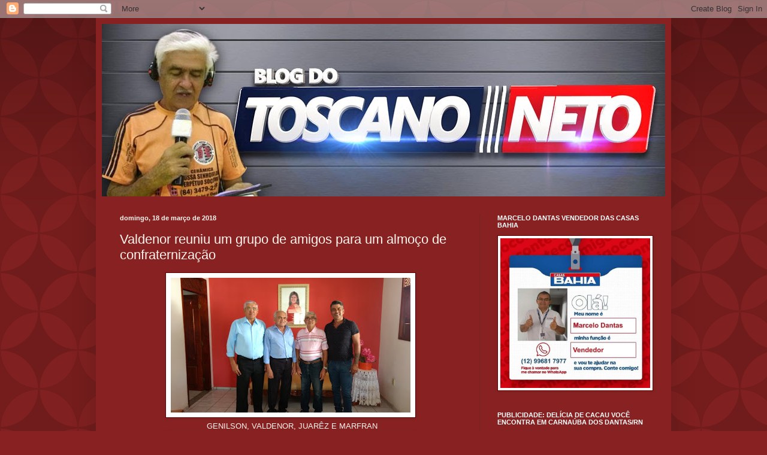

--- FILE ---
content_type: text/html; charset=UTF-8
request_url: https://blogdotoscanoneto.blogspot.com/2018/03/valdenor-reuniu-um-grupo-de-amigos-para.html
body_size: 23849
content:
<!DOCTYPE html>
<html class='v2' dir='ltr' xmlns='http://www.w3.org/1999/xhtml' xmlns:b='http://www.google.com/2005/gml/b' xmlns:data='http://www.google.com/2005/gml/data' xmlns:expr='http://www.google.com/2005/gml/expr'>
<head>
<link href='https://www.blogger.com/static/v1/widgets/335934321-css_bundle_v2.css' rel='stylesheet' type='text/css'/>
<meta content='width=1100' name='viewport'/>
<meta content='text/html; charset=UTF-8' http-equiv='Content-Type'/>
<meta content='blogger' name='generator'/>
<link href='https://blogdotoscanoneto.blogspot.com/favicon.ico' rel='icon' type='image/x-icon'/>
<link href='http://blogdotoscanoneto.blogspot.com/2018/03/valdenor-reuniu-um-grupo-de-amigos-para.html' rel='canonical'/>
<link rel="alternate" type="application/atom+xml" title="BLOG DO TOSCANO NETO - Atom" href="https://blogdotoscanoneto.blogspot.com/feeds/posts/default" />
<link rel="alternate" type="application/rss+xml" title="BLOG DO TOSCANO NETO - RSS" href="https://blogdotoscanoneto.blogspot.com/feeds/posts/default?alt=rss" />
<link rel="service.post" type="application/atom+xml" title="BLOG DO TOSCANO NETO - Atom" href="https://www.blogger.com/feeds/1684959462475950108/posts/default" />

<link rel="alternate" type="application/atom+xml" title="BLOG DO TOSCANO NETO - Atom" href="https://blogdotoscanoneto.blogspot.com/feeds/8791933597630437282/comments/default" />
<!--Can't find substitution for tag [blog.ieCssRetrofitLinks]-->
<link href='https://blogger.googleusercontent.com/img/b/R29vZ2xl/AVvXsEiUdRPZcvO8QNXTg5VFoIkNok9udzjZhPXnPbrVv-EZapXhX-pJnNjiZOOzdnkogKdis4jEK2EA7lGhRbe-yjEURsf4CxIFdxRKYaWjh2kStDE58lkZWoS1dhYWHSECQIM3RVrZYw3T7g0/s400/Valdenor+4.jpg' rel='image_src'/>
<meta content='http://blogdotoscanoneto.blogspot.com/2018/03/valdenor-reuniu-um-grupo-de-amigos-para.html' property='og:url'/>
<meta content='Valdenor reuniu um grupo de amigos para um almoço de confraternização' property='og:title'/>
<meta content='    GENILSON, VALDENOR, JUARÊZ E MARFRAN       O ex-prefeito de Carnaúba dos Dantas-RN Valdenor Euclides de Araújo, esteve reunido neste dom...' property='og:description'/>
<meta content='https://blogger.googleusercontent.com/img/b/R29vZ2xl/AVvXsEiUdRPZcvO8QNXTg5VFoIkNok9udzjZhPXnPbrVv-EZapXhX-pJnNjiZOOzdnkogKdis4jEK2EA7lGhRbe-yjEURsf4CxIFdxRKYaWjh2kStDE58lkZWoS1dhYWHSECQIM3RVrZYw3T7g0/w1200-h630-p-k-no-nu/Valdenor+4.jpg' property='og:image'/>
<title>BLOG DO TOSCANO NETO: Valdenor reuniu um grupo de amigos para um almoço de confraternização</title>
<style id='page-skin-1' type='text/css'><!--
/*
-----------------------------------------------
Blogger Template Style
Name:     Simple
Designer: Blogger
URL:      www.blogger.com
----------------------------------------------- */
/* Content
----------------------------------------------- */
body {
font: normal normal 12px Arial, Tahoma, Helvetica, FreeSans, sans-serif;
color: #fff5ee;
background: #882222 url(//themes.googleusercontent.com/image?id=0BwVBOzw_-hbMODkzNDVjYTEtYzNiYi00YjRkLThkZjAtOGM0MGI5NzRhZjM4) repeat scroll top left;
padding: 0 40px 40px 40px;
}
html body .region-inner {
min-width: 0;
max-width: 100%;
width: auto;
}
h2 {
font-size: 22px;
}
a:link {
text-decoration:none;
color: #ffffcc;
}
a:visited {
text-decoration:none;
color: #ddbb99;
}
a:hover {
text-decoration:underline;
color: #ffffff;
}
.body-fauxcolumn-outer .fauxcolumn-inner {
background: transparent none repeat scroll top left;
_background-image: none;
}
.body-fauxcolumn-outer .cap-top {
position: absolute;
z-index: 1;
height: 400px;
width: 100%;
}
.body-fauxcolumn-outer .cap-top .cap-left {
width: 100%;
background: transparent url(//www.blogblog.com/1kt/simple/gradients_deep.png) repeat-x scroll top left;
_background-image: none;
}
.content-outer {
-moz-box-shadow: 0 0 40px rgba(0, 0, 0, .15);
-webkit-box-shadow: 0 0 5px rgba(0, 0, 0, .15);
-goog-ms-box-shadow: 0 0 10px #333333;
box-shadow: 0 0 40px rgba(0, 0, 0, .15);
margin-bottom: 1px;
}
.content-inner {
padding: 10px 10px;
}
.content-inner {
background-color: #882222;
}
/* Header
----------------------------------------------- */
.header-outer {
background: transparent url(//www.blogblog.com/1kt/simple/gradients_deep.png) repeat-x scroll 0 -400px;
_background-image: none;
}
.Header h1 {
font: normal normal 60px Georgia, Utopia, 'Palatino Linotype', Palatino, serif;
color: #ffffff;
text-shadow: -1px -1px 1px rgba(0, 0, 0, .2);
}
.Header h1 a {
color: #ffffff;
}
.Header .description {
font-size: 140%;
color: #ffffff;
}
.header-inner .Header .titlewrapper {
padding: 22px 30px;
}
.header-inner .Header .descriptionwrapper {
padding: 0 30px;
}
/* Tabs
----------------------------------------------- */
.tabs-inner .section:first-child {
border-top: 0 solid #772222;
}
.tabs-inner .section:first-child ul {
margin-top: -0;
border-top: 0 solid #772222;
border-left: 0 solid #772222;
border-right: 0 solid #772222;
}
.tabs-inner .widget ul {
background: #662222 none repeat-x scroll 0 -800px;
_background-image: none;
border-bottom: 1px solid #772222;
margin-top: 1px;
margin-left: -30px;
margin-right: -30px;
}
.tabs-inner .widget li a {
display: inline-block;
padding: .6em 1em;
font: normal normal 14px Arial, Tahoma, Helvetica, FreeSans, sans-serif;
color: #ffffcc;
border-left: 1px solid #882222;
border-right: 0 solid #772222;
}
.tabs-inner .widget li:first-child a {
border-left: none;
}
.tabs-inner .widget li.selected a, .tabs-inner .widget li a:hover {
color: #ffffff;
background-color: #552222;
text-decoration: none;
}
/* Columns
----------------------------------------------- */
.main-outer {
border-top: 0 solid #772222;
}
.fauxcolumn-left-outer .fauxcolumn-inner {
border-right: 1px solid #772222;
}
.fauxcolumn-right-outer .fauxcolumn-inner {
border-left: 1px solid #772222;
}
/* Headings
----------------------------------------------- */
div.widget > h2,
div.widget h2.title {
margin: 0 0 1em 0;
font: normal bold 11px Arial, Tahoma, Helvetica, FreeSans, sans-serif;
color: #ffffff;
}
/* Widgets
----------------------------------------------- */
.widget .zippy {
color: #999999;
text-shadow: 2px 2px 1px rgba(0, 0, 0, .1);
}
.widget .popular-posts ul {
list-style: none;
}
/* Posts
----------------------------------------------- */
h2.date-header {
font: normal bold 11px Arial, Tahoma, Helvetica, FreeSans, sans-serif;
}
.date-header span {
background-color: transparent;
color: #fff5ee;
padding: inherit;
letter-spacing: inherit;
margin: inherit;
}
.main-inner {
padding-top: 30px;
padding-bottom: 30px;
}
.main-inner .column-center-inner {
padding: 0 15px;
}
.main-inner .column-center-inner .section {
margin: 0 15px;
}
.post {
margin: 0 0 25px 0;
}
h3.post-title, .comments h4 {
font: normal normal 22px Arial, Tahoma, Helvetica, FreeSans, sans-serif;
margin: .75em 0 0;
}
.post-body {
font-size: 110%;
line-height: 1.4;
position: relative;
}
.post-body img, .post-body .tr-caption-container, .Profile img, .Image img,
.BlogList .item-thumbnail img {
padding: 4px;
background: #ffffff;
border: 1px solid #660000;
-moz-box-shadow: 1px 1px 5px rgba(0, 0, 0, .1);
-webkit-box-shadow: 1px 1px 5px rgba(0, 0, 0, .1);
box-shadow: 1px 1px 5px rgba(0, 0, 0, .1);
}
.post-body img, .post-body .tr-caption-container {
padding: 8px;
}
.post-body .tr-caption-container {
color: #333333;
}
.post-body .tr-caption-container img {
padding: 0;
background: transparent;
border: none;
-moz-box-shadow: 0 0 0 rgba(0, 0, 0, .1);
-webkit-box-shadow: 0 0 0 rgba(0, 0, 0, .1);
box-shadow: 0 0 0 rgba(0, 0, 0, .1);
}
.post-header {
margin: 0 0 1.5em;
line-height: 1.6;
font-size: 90%;
}
.post-footer {
margin: 20px -2px 0;
padding: 5px 10px;
color: #eeddcc;
background-color: #772222;
border-bottom: 1px solid transparent;
line-height: 1.6;
font-size: 90%;
}
#comments .comment-author {
padding-top: 1.5em;
border-top: 1px solid #772222;
background-position: 0 1.5em;
}
#comments .comment-author:first-child {
padding-top: 0;
border-top: none;
}
.avatar-image-container {
margin: .2em 0 0;
}
#comments .avatar-image-container img {
border: 1px solid #660000;
}
/* Comments
----------------------------------------------- */
.comments .comments-content .icon.blog-author {
background-repeat: no-repeat;
background-image: url([data-uri]);
}
.comments .comments-content .loadmore a {
border-top: 1px solid #999999;
border-bottom: 1px solid #999999;
}
.comments .comment-thread.inline-thread {
background-color: #772222;
}
.comments .continue {
border-top: 2px solid #999999;
}
/* Accents
---------------------------------------------- */
.section-columns td.columns-cell {
border-left: 1px solid #772222;
}
.blog-pager {
background: transparent none no-repeat scroll top center;
}
.blog-pager-older-link, .home-link,
.blog-pager-newer-link {
background-color: #882222;
padding: 5px;
}
.footer-outer {
border-top: 0 dashed #bbbbbb;
}
/* Mobile
----------------------------------------------- */
body.mobile  {
background-size: auto;
}
.mobile .body-fauxcolumn-outer {
background: transparent none repeat scroll top left;
}
.mobile .body-fauxcolumn-outer .cap-top {
background-size: 100% auto;
}
.mobile .content-outer {
-webkit-box-shadow: 0 0 3px rgba(0, 0, 0, .15);
box-shadow: 0 0 3px rgba(0, 0, 0, .15);
}
.mobile .tabs-inner .widget ul {
margin-left: 0;
margin-right: 0;
}
.mobile .post {
margin: 0;
}
.mobile .main-inner .column-center-inner .section {
margin: 0;
}
.mobile .date-header span {
padding: 0.1em 10px;
margin: 0 -10px;
}
.mobile h3.post-title {
margin: 0;
}
.mobile .blog-pager {
background: transparent none no-repeat scroll top center;
}
.mobile .footer-outer {
border-top: none;
}
.mobile .main-inner, .mobile .footer-inner {
background-color: #882222;
}
.mobile-index-contents {
color: #fff5ee;
}
.mobile-link-button {
background-color: #ffffcc;
}
.mobile-link-button a:link, .mobile-link-button a:visited {
color: #882222;
}
.mobile .tabs-inner .section:first-child {
border-top: none;
}
.mobile .tabs-inner .PageList .widget-content {
background-color: #552222;
color: #ffffff;
border-top: 1px solid #772222;
border-bottom: 1px solid #772222;
}
.mobile .tabs-inner .PageList .widget-content .pagelist-arrow {
border-left: 1px solid #772222;
}

--></style>
<style id='template-skin-1' type='text/css'><!--
body {
min-width: 960px;
}
.content-outer, .content-fauxcolumn-outer, .region-inner {
min-width: 960px;
max-width: 960px;
_width: 960px;
}
.main-inner .columns {
padding-left: 0px;
padding-right: 310px;
}
.main-inner .fauxcolumn-center-outer {
left: 0px;
right: 310px;
/* IE6 does not respect left and right together */
_width: expression(this.parentNode.offsetWidth -
parseInt("0px") -
parseInt("310px") + 'px');
}
.main-inner .fauxcolumn-left-outer {
width: 0px;
}
.main-inner .fauxcolumn-right-outer {
width: 310px;
}
.main-inner .column-left-outer {
width: 0px;
right: 100%;
margin-left: -0px;
}
.main-inner .column-right-outer {
width: 310px;
margin-right: -310px;
}
#layout {
min-width: 0;
}
#layout .content-outer {
min-width: 0;
width: 800px;
}
#layout .region-inner {
min-width: 0;
width: auto;
}
--></style>
<link href='https://www.blogger.com/dyn-css/authorization.css?targetBlogID=1684959462475950108&amp;zx=1a524eb7-b75c-4d7a-b50f-4c4db16999dd' media='none' onload='if(media!=&#39;all&#39;)media=&#39;all&#39;' rel='stylesheet'/><noscript><link href='https://www.blogger.com/dyn-css/authorization.css?targetBlogID=1684959462475950108&amp;zx=1a524eb7-b75c-4d7a-b50f-4c4db16999dd' rel='stylesheet'/></noscript>
<meta name='google-adsense-platform-account' content='ca-host-pub-1556223355139109'/>
<meta name='google-adsense-platform-domain' content='blogspot.com'/>

</head>
<!-- Go to www.addthis.com/dashboard to customize your tools -->
<script async='async' src='//s7.addthis.com/js/300/addthis_widget.js#pubid=ra-558ff9b2161083be' type='text/javascript'></script>
<body class='loading variant-deep'>
<div class='navbar section' id='navbar' name='Navbar'><div class='widget Navbar' data-version='1' id='Navbar1'><script type="text/javascript">
    function setAttributeOnload(object, attribute, val) {
      if(window.addEventListener) {
        window.addEventListener('load',
          function(){ object[attribute] = val; }, false);
      } else {
        window.attachEvent('onload', function(){ object[attribute] = val; });
      }
    }
  </script>
<div id="navbar-iframe-container"></div>
<script type="text/javascript" src="https://apis.google.com/js/platform.js"></script>
<script type="text/javascript">
      gapi.load("gapi.iframes:gapi.iframes.style.bubble", function() {
        if (gapi.iframes && gapi.iframes.getContext) {
          gapi.iframes.getContext().openChild({
              url: 'https://www.blogger.com/navbar/1684959462475950108?po\x3d8791933597630437282\x26origin\x3dhttps://blogdotoscanoneto.blogspot.com',
              where: document.getElementById("navbar-iframe-container"),
              id: "navbar-iframe"
          });
        }
      });
    </script><script type="text/javascript">
(function() {
var script = document.createElement('script');
script.type = 'text/javascript';
script.src = '//pagead2.googlesyndication.com/pagead/js/google_top_exp.js';
var head = document.getElementsByTagName('head')[0];
if (head) {
head.appendChild(script);
}})();
</script>
</div></div>
<!-- Go to www.addthis.com/dashboard to customize your tools -->
<script async='async' src='//s7.addthis.com/js/300/addthis_widget.js#pubid=ra-558ff9b2161083be' type='text/javascript'></script>
<div class='body-fauxcolumns'>
<div class='fauxcolumn-outer body-fauxcolumn-outer'>
<div class='cap-top'>
<div class='cap-left'></div>
<div class='cap-right'></div>
</div>
<div class='fauxborder-left'>
<div class='fauxborder-right'></div>
<div class='fauxcolumn-inner'>
</div>
</div>
<div class='cap-bottom'>
<div class='cap-left'></div>
<div class='cap-right'></div>
</div>
</div>
</div>
<div class='content'>
<div class='content-fauxcolumns'>
<div class='fauxcolumn-outer content-fauxcolumn-outer'>
<div class='cap-top'>
<div class='cap-left'></div>
<div class='cap-right'></div>
</div>
<div class='fauxborder-left'>
<div class='fauxborder-right'></div>
<div class='fauxcolumn-inner'>
</div>
</div>
<div class='cap-bottom'>
<div class='cap-left'></div>
<div class='cap-right'></div>
</div>
</div>
</div>
<div class='content-outer'>
<div class='content-cap-top cap-top'>
<div class='cap-left'></div>
<div class='cap-right'></div>
</div>
<div class='fauxborder-left content-fauxborder-left'>
<div class='fauxborder-right content-fauxborder-right'></div>
<div class='content-inner'>
<header>
<div class='header-outer'>
<div class='header-cap-top cap-top'>
<div class='cap-left'></div>
<div class='cap-right'></div>
</div>
<div class='fauxborder-left header-fauxborder-left'>
<div class='fauxborder-right header-fauxborder-right'></div>
<div class='region-inner header-inner'>
<div class='header section' id='header' name='Cabeçalho'><div class='widget Header' data-version='1' id='Header1'>
<div id='header-inner'>
<a href='https://blogdotoscanoneto.blogspot.com/' style='display: block'>
<img alt='BLOG DO TOSCANO NETO' height='288px; ' id='Header1_headerimg' src='https://blogger.googleusercontent.com/img/b/R29vZ2xl/AVvXsEgZVNYvAPxMzzkYKv1m2M52Iyv-RBhu9hbK4gwpKs23M0DNaCo8cwKmcP9K18XWJx3VfiMZubHP4eTA6FxDuvBF9gNuBeDElcrv4HSoqFk8ydEJwEG3U2hHpzNC57DVOo4t3y5qbY6ZpX4/s1600/TOSCANO.jpg' style='display: block' width='944px; '/>
</a>
</div>
</div></div>
</div>
</div>
<div class='header-cap-bottom cap-bottom'>
<div class='cap-left'></div>
<div class='cap-right'></div>
</div>
</div>
</header>
<div class='tabs-outer'>
<div class='tabs-cap-top cap-top'>
<div class='cap-left'></div>
<div class='cap-right'></div>
</div>
<div class='fauxborder-left tabs-fauxborder-left'>
<div class='fauxborder-right tabs-fauxborder-right'></div>
<div class='region-inner tabs-inner'>
<div class='tabs no-items section' id='crosscol' name='Entre colunas'></div>
<div class='tabs no-items section' id='crosscol-overflow' name='Cross-Column 2'></div>
</div>
</div>
<div class='tabs-cap-bottom cap-bottom'>
<div class='cap-left'></div>
<div class='cap-right'></div>
</div>
</div>
<div class='main-outer'>
<div class='main-cap-top cap-top'>
<div class='cap-left'></div>
<div class='cap-right'></div>
</div>
<div class='fauxborder-left main-fauxborder-left'>
<div class='fauxborder-right main-fauxborder-right'></div>
<div class='region-inner main-inner'>
<div class='columns fauxcolumns'>
<div class='fauxcolumn-outer fauxcolumn-center-outer'>
<div class='cap-top'>
<div class='cap-left'></div>
<div class='cap-right'></div>
</div>
<div class='fauxborder-left'>
<div class='fauxborder-right'></div>
<div class='fauxcolumn-inner'>
</div>
</div>
<div class='cap-bottom'>
<div class='cap-left'></div>
<div class='cap-right'></div>
</div>
</div>
<div class='fauxcolumn-outer fauxcolumn-left-outer'>
<div class='cap-top'>
<div class='cap-left'></div>
<div class='cap-right'></div>
</div>
<div class='fauxborder-left'>
<div class='fauxborder-right'></div>
<div class='fauxcolumn-inner'>
</div>
</div>
<div class='cap-bottom'>
<div class='cap-left'></div>
<div class='cap-right'></div>
</div>
</div>
<div class='fauxcolumn-outer fauxcolumn-right-outer'>
<div class='cap-top'>
<div class='cap-left'></div>
<div class='cap-right'></div>
</div>
<div class='fauxborder-left'>
<div class='fauxborder-right'></div>
<div class='fauxcolumn-inner'>
</div>
</div>
<div class='cap-bottom'>
<div class='cap-left'></div>
<div class='cap-right'></div>
</div>
</div>
<!-- corrects IE6 width calculation -->
<div class='columns-inner'>
<div class='column-center-outer'>
<div class='column-center-inner'>
<div class='main section' id='main' name='Principal'><div class='widget Blog' data-version='1' id='Blog1'>
<div class='blog-posts hfeed'>

          <div class="date-outer">
        
<h2 class='date-header'><span>domingo, 18 de março de 2018</span></h2>

          <div class="date-posts">
        
<div class='post-outer'>
<div class='post hentry' itemprop='blogPost' itemscope='itemscope' itemtype='http://schema.org/BlogPosting'>
<meta content='https://blogger.googleusercontent.com/img/b/R29vZ2xl/AVvXsEiUdRPZcvO8QNXTg5VFoIkNok9udzjZhPXnPbrVv-EZapXhX-pJnNjiZOOzdnkogKdis4jEK2EA7lGhRbe-yjEURsf4CxIFdxRKYaWjh2kStDE58lkZWoS1dhYWHSECQIM3RVrZYw3T7g0/s400/Valdenor+4.jpg' itemprop='image_url'/>
<meta content='1684959462475950108' itemprop='blogId'/>
<meta content='8791933597630437282' itemprop='postId'/>
<a name='8791933597630437282'></a>
<h3 class='post-title entry-title' itemprop='name'>
Valdenor reuniu um grupo de amigos para um almoço de confraternização
</h3>
<div class='post-header'>
<div class='post-header-line-1'></div>
</div>
<div class='post-body entry-content' id='post-body-8791933597630437282' itemprop='description articleBody'>
<div class="separator" style="clear: both; text-align: center;">
<a href="https://blogger.googleusercontent.com/img/b/R29vZ2xl/AVvXsEiUdRPZcvO8QNXTg5VFoIkNok9udzjZhPXnPbrVv-EZapXhX-pJnNjiZOOzdnkogKdis4jEK2EA7lGhRbe-yjEURsf4CxIFdxRKYaWjh2kStDE58lkZWoS1dhYWHSECQIM3RVrZYw3T7g0/s1600/Valdenor+4.jpg" imageanchor="1" style="margin-left: 1em; margin-right: 1em;"><img border="0" data-original-height="900" data-original-width="1600" height="225" src="https://blogger.googleusercontent.com/img/b/R29vZ2xl/AVvXsEiUdRPZcvO8QNXTg5VFoIkNok9udzjZhPXnPbrVv-EZapXhX-pJnNjiZOOzdnkogKdis4jEK2EA7lGhRbe-yjEURsf4CxIFdxRKYaWjh2kStDE58lkZWoS1dhYWHSECQIM3RVrZYw3T7g0/s400/Valdenor+4.jpg" width="400" /></a></div>
<div style="text-align: center;">
&nbsp;GENILSON, VALDENOR, JUARÊZ E MARFRAN</div>
<div class="separator" style="clear: both; text-align: center;">
<a href="https://blogger.googleusercontent.com/img/b/R29vZ2xl/AVvXsEgmw7RxV6158AoW7dhjfSjHUKfMsjUnq1CxcpJQ51gMhX3xzfmctK6hupkXtnhUZbhbfdU0glUebgVR10BHkcdlxEgp4XaPhwFreDT0RDvZfC1vYnVYAqbaccGQGCxrnewLmtuviQjbrz8/s1600/Valdenor+5.jpg" imageanchor="1" style="margin-left: 1em; margin-right: 1em;"><img border="0" data-original-height="900" data-original-width="1600" height="225" src="https://blogger.googleusercontent.com/img/b/R29vZ2xl/AVvXsEgmw7RxV6158AoW7dhjfSjHUKfMsjUnq1CxcpJQ51gMhX3xzfmctK6hupkXtnhUZbhbfdU0glUebgVR10BHkcdlxEgp4XaPhwFreDT0RDvZfC1vYnVYAqbaccGQGCxrnewLmtuviQjbrz8/s400/Valdenor+5.jpg" width="400" /></a></div>
<div class="separator" style="clear: both; text-align: center;">
<br /></div>
<span style="font-size: large;"><div style="text-align: justify;">
O ex-prefeito de Carnaúba dos Dantas-RN Valdenor Euclides de Araújo, esteve reunido neste domingo (18) em sua residência com alguns amigos e amigas, inclusive com o vereador Marfran de Medeiros Santos, Genilson Medeiros, Juarêz Medeiros, com o Repórter Toscano Neto e outras pessoas, para um almoço de confraternização.</div>
<div style="text-align: justify;">
E o assunto que rolou no almoço foi a política. Como esse ano é ano de eleições, poderemos termos surpresa na política local, regional e estadual. Aguardem!</div>
Fonte: Blog do Toscano Neto</span>
<div style='clear: both;'></div>
</div>
<div class='post-footer'>
<div class='post-footer-line post-footer-line-1'><span class='post-author vcard'>
Postado por
<span class='fn' itemprop='author' itemscope='itemscope' itemtype='http://schema.org/Person'>
<meta content='https://www.blogger.com/profile/10791872623279325876' itemprop='url'/>
<a class='g-profile' href='https://www.blogger.com/profile/10791872623279325876' rel='author' title='author profile'>
<span itemprop='name'>toscanonetoreporte@gmail.com</span>
</a>
</span>
</span>
<span class='post-timestamp'>
às
<meta content='http://blogdotoscanoneto.blogspot.com/2018/03/valdenor-reuniu-um-grupo-de-amigos-para.html' itemprop='url'/>
<a class='timestamp-link' href='https://blogdotoscanoneto.blogspot.com/2018/03/valdenor-reuniu-um-grupo-de-amigos-para.html' rel='bookmark' title='permanent link'><abbr class='published' itemprop='datePublished' title='2018-03-18T11:22:00-07:00'>11:22</abbr></a>
</span>
<span class='post-comment-link'>
</span>
<span class='post-icons'>
<span class='item-control blog-admin pid-674256755'>
<a href='https://www.blogger.com/post-edit.g?blogID=1684959462475950108&postID=8791933597630437282&from=pencil' title='Editar mensagem'>
<img alt='' class='icon-action' height='18' src='https://resources.blogblog.com/img/icon18_edit_allbkg.gif' width='18'/>
</a>
</span>
</span>
<div class='post-share-buttons goog-inline-block'>
<a class='goog-inline-block share-button sb-email' href='https://www.blogger.com/share-post.g?blogID=1684959462475950108&postID=8791933597630437282&target=email' target='_blank' title='Enviar a mensagem por email'><span class='share-button-link-text'>Enviar a mensagem por email</span></a><a class='goog-inline-block share-button sb-blog' href='https://www.blogger.com/share-post.g?blogID=1684959462475950108&postID=8791933597630437282&target=blog' onclick='window.open(this.href, "_blank", "height=270,width=475"); return false;' target='_blank' title='Dê a sua opinião!'><span class='share-button-link-text'>Dê a sua opinião!</span></a><a class='goog-inline-block share-button sb-twitter' href='https://www.blogger.com/share-post.g?blogID=1684959462475950108&postID=8791933597630437282&target=twitter' target='_blank' title='Partilhar no X'><span class='share-button-link-text'>Partilhar no X</span></a><a class='goog-inline-block share-button sb-facebook' href='https://www.blogger.com/share-post.g?blogID=1684959462475950108&postID=8791933597630437282&target=facebook' onclick='window.open(this.href, "_blank", "height=430,width=640"); return false;' target='_blank' title='Partilhar no Facebook'><span class='share-button-link-text'>Partilhar no Facebook</span></a><a class='goog-inline-block share-button sb-pinterest' href='https://www.blogger.com/share-post.g?blogID=1684959462475950108&postID=8791933597630437282&target=pinterest' target='_blank' title='Partilhar no Pinterest'><span class='share-button-link-text'>Partilhar no Pinterest</span></a>
</div>
</div>
<div class='post-footer-line post-footer-line-2'><span class='post-labels'>
</span>
</div>
<div class='post-footer-line post-footer-line-3'><span class='post-location'>
</span>
</div>
</div>
</div>
<div class='comments' id='comments'>
<a name='comments'></a>
<h4>Sem comentários:</h4>
<div id='Blog1_comments-block-wrapper'>
<dl class='avatar-comment-indent' id='comments-block'>
</dl>
</div>
<p class='comment-footer'>
<div class='comment-form'>
<a name='comment-form'></a>
<h4 id='comment-post-message'>Enviar um comentário</h4>
<p>
</p>
<a href='https://www.blogger.com/comment/frame/1684959462475950108?po=8791933597630437282&hl=pt-PT&saa=85391&origin=https://blogdotoscanoneto.blogspot.com' id='comment-editor-src'></a>
<iframe allowtransparency='true' class='blogger-iframe-colorize blogger-comment-from-post' frameborder='0' height='410px' id='comment-editor' name='comment-editor' src='' width='100%'></iframe>
<script src='https://www.blogger.com/static/v1/jsbin/2830521187-comment_from_post_iframe.js' type='text/javascript'></script>
<script type='text/javascript'>
      BLOG_CMT_createIframe('https://www.blogger.com/rpc_relay.html');
    </script>
</div>
</p>
</div>
</div>

        </div></div>
      
</div>
<div class='blog-pager' id='blog-pager'>
<span id='blog-pager-newer-link'>
<a class='blog-pager-newer-link' href='https://blogdotoscanoneto.blogspot.com/2018/03/ceramica-tavares-vence-o-gremio-master.html' id='Blog1_blog-pager-newer-link' title='Mensagem mais recente'>Mensagem mais recente</a>
</span>
<span id='blog-pager-older-link'>
<a class='blog-pager-older-link' href='https://blogdotoscanoneto.blogspot.com/2018/03/trecho-asfaltico-da-br-427-entre.html' id='Blog1_blog-pager-older-link' title='Mensagem antiga'>Mensagem antiga</a>
</span>
<a class='home-link' href='https://blogdotoscanoneto.blogspot.com/'>Página inicial</a>
</div>
<div class='clear'></div>
<div class='post-feeds'>
<div class='feed-links'>
Subscrever:
<a class='feed-link' href='https://blogdotoscanoneto.blogspot.com/feeds/8791933597630437282/comments/default' target='_blank' type='application/atom+xml'>Enviar feedback (Atom)</a>
</div>
</div>
</div></div>
</div>
</div>
<div class='column-left-outer'>
<div class='column-left-inner'>
<aside>
</aside>
</div>
</div>
<div class='column-right-outer'>
<div class='column-right-inner'>
<aside>
<div class='sidebar section' id='sidebar-right-1'><div class='widget Image' data-version='1' id='Image5'>
<h2>MARCELO DANTAS VENDEDOR DAS CASAS BAHIA</h2>
<div class='widget-content'>
<img alt='MARCELO DANTAS VENDEDOR DAS CASAS BAHIA' height='302' id='Image5_img' src='https://blogger.googleusercontent.com/img/b/R29vZ2xl/AVvXsEicKKApymKoPKjLOGopUITeZxlbiS1sZP0d7mGEjQ2VGePsL4qCBDoDn4-kJ3BAfAZmictSXNYT2XYKy94-M7hEI0TTuk6T9900A4i9RHJ99D2U-T2KV7AXQtOmHCKPQOzRclPR-NmYIhPa/s1600/facebook_1589410936370_6666472648063750156.jpg' width='302'/>
<br/>
</div>
<div class='clear'></div>
</div><div class='widget Image' data-version='1' id='Image15'>
<h2>PUBLICIDADE: DELÍCIA DE CACAU VOCÊ ENCONTRA EM CARNAÚBA DOS DANTAS/RN</h2>
<div class='widget-content'>
<img alt='PUBLICIDADE: DELÍCIA DE CACAU VOCÊ ENCONTRA EM CARNAÚBA DOS DANTAS/RN' height='500' id='Image15_img' src='https://blogger.googleusercontent.com/img/b/R29vZ2xl/AVvXsEjBOvK-4bwIB-adY9QZNzFfhG1o5pn7o91XIeELygZ7th94qdYmeyCdPtFW00s6dzTX252yv-3GDDEnbzNjcDfCdw0FE5YPtZ9NZR2cx6nPIoDXw5USCLuYB9-8WzA_feSMFPrvMkWutzg8/s1600/IMG-20190831-WA0189.jpg' width='302'/>
<br/>
</div>
<div class='clear'></div>
</div><div class='widget Image' data-version='1' id='Image14'>
<h2>PUBLICIDADE: A CASERNA EM NATAL-RN</h2>
<div class='widget-content'>
<img alt='PUBLICIDADE: A CASERNA EM NATAL-RN' height='170' id='Image14_img' src='https://blogger.googleusercontent.com/img/b/R29vZ2xl/AVvXsEjJa29iYYi9N-eKr5wsZy9V_2lqOJFmQCmnH4Gji75naqLnmlw1CtrpXCISJ12PBKhInx1co72211TYW3ebBry9gJ8kjnCkZaCdu7KTJiDlZeLVdvuMGmtbKFfFAdn7WPuyWLtYv3mH3Ps5/s1600/IMG-20190622-WA0048.jpg' width='302'/>
<br/>
</div>
<div class='clear'></div>
</div><div class='widget Image' data-version='1' id='Image13'>
<h2>PUBLICIDADE: ELITE MULTIMARCAS EM PATOS-PB</h2>
<div class='widget-content'>
<img alt='PUBLICIDADE: ELITE MULTIMARCAS EM PATOS-PB' height='180' id='Image13_img' src='https://blogger.googleusercontent.com/img/b/R29vZ2xl/AVvXsEiUN_wCs2Wdi1izL6KY-Jz2EfX9gEMC4pMLIEwpHduskK0v3aAlyLsBWX3g4PnOK1W1dkRCVAt2Iq9tDVLigoCLEd2USIVETBrz0nEjDFFlgcDHIt_LCxnKYEiegxx_ZxiKEDdB5Z1EOQz7/s302/IMG-20190622-WA0007.jpg' width='302'/>
<br/>
</div>
<div class='clear'></div>
</div><div class='widget Image' data-version='1' id='Image12'>
<h2>PUBLICIDADE: POSTO DE COMBUSTÍVEL DOIS IRMÃOS EM SOSSÊGO-PB</h2>
<div class='widget-content'>
<img alt='PUBLICIDADE: POSTO DE COMBUSTÍVEL DOIS IRMÃOS EM SOSSÊGO-PB' height='189' id='Image12_img' src='https://blogger.googleusercontent.com/img/b/R29vZ2xl/AVvXsEixGTsmdb4mGF2c9G0YOiSwjynkqXvWGfKynEnGFu0qSxyLdaUgmNmkTzgFOpCg2IqJ3YUgSj3dkXs6Rnsjm8GFHuIEso0npAMAJZcXuLQWEvtdtuqe-pmPcvHYgaohfq8zJHq7T5JijM8O/s1600/IMG-20190621-WA0089.jpg' width='302'/>
<br/>
</div>
<div class='clear'></div>
</div><div class='widget Image' data-version='1' id='Image6'>
<h2>PUBLICIDADE: RENNAYR AUTO ELÉTRICA</h2>
<div class='widget-content'>
<img alt='PUBLICIDADE: RENNAYR AUTO ELÉTRICA' height='170' id='Image6_img' src='https://blogger.googleusercontent.com/img/b/R29vZ2xl/AVvXsEju-FREgdp4tqsqtdhWx4vbsut_xxgnRJ8ks3pBAiRrQRfNYCVu3T54uKgofwOkQvlTMt5CFI7WrFJJiZMY9QLV6BSPuv9jC5xiYP2_WCLBxHZmYkFaJ1NjAtWyKzS33vvLxWl3Oqh-5IY/s1600/Oficina+Ranier.jpg' width='302'/>
<br/>
</div>
<div class='clear'></div>
</div><div class='widget Image' data-version='1' id='Image2'>
<h2>PUBLICIDADE: CERÂMICA SANTA LUZIA</h2>
<div class='widget-content'>
<img alt='PUBLICIDADE: CERÂMICA SANTA LUZIA' height='178' id='Image2_img' src='https://blogger.googleusercontent.com/img/b/R29vZ2xl/AVvXsEhTHUpkS55yz2aGFvm6ll_XVCTzUYLqpXksSYl0UnlM4Ri_7_uE0IPakbTk8BDJieZiZFnEHc7X4AhZkKLNs94OfMjsYHZBY2-F18-4f7gkP4U3NuzZHTiV2NtRPozw9JdmDm9xnnbD4jc/s302/thumbnail_cartao+-+ceramica+santa+luzia+2017+%25281%2529.jpg' width='302'/>
<br/>
</div>
<div class='clear'></div>
</div><div class='widget Image' data-version='1' id='Image10'>
<h2>CASA PIRES FERRAGENS A MELHOR LOJA DE MATERIAL DE CONSTRUÇÃO DA REGIÃO</h2>
<div class='widget-content'>
<img alt='CASA PIRES FERRAGENS A MELHOR LOJA DE MATERIAL DE CONSTRUÇÃO DA REGIÃO' height='170' id='Image10_img' src='https://blogger.googleusercontent.com/img/b/R29vZ2xl/AVvXsEigQ2jsFB1dh6YCAxnQN2ylHAH53unYMzkwO1dXA-8u-dBJrkPiIk7aUFEnYtH11a8HJktFrnKDAld_kN_COy9qlw6YOUp3b_fOjQihQ0oxQaU-8LHH1ljDUuA3PSmUnY6jeP4rTSAFcqw/s1600/Cassa+Pires.jpg' width='302'/>
<br/>
</div>
<div class='clear'></div>
</div><div class='widget Image' data-version='1' id='Image11'>
<h2>VISITE O MONTE DO GALO EM CARNAÚBA DOS DANTAS-RN</h2>
<div class='widget-content'>
<img alt='VISITE O MONTE DO GALO EM CARNAÚBA DOS DANTAS-RN' height='227' id='Image11_img' src='https://blogger.googleusercontent.com/img/b/R29vZ2xl/AVvXsEiHXNYHWzPE3mMB513Hu6g1fFsu4D56nmum6Epk84_ax_5zA0RCetPOwE8BghnPStcwRT4ZM0e1tc2JFc4SbGdsziUaBnFtHN8UUOeyD8ahi9XAQf7iKNQTZj0q5XI2yaQg5XldaEcfPCU/s1600/Monte+do+Galo+3.jpg' width='302'/>
<br/>
</div>
<div class='clear'></div>
</div><div class='widget Image' data-version='1' id='Image7'>
<h2>ARENA SOCIETY CARNAUBENSE</h2>
<div class='widget-content'>
<img alt='ARENA SOCIETY CARNAUBENSE' height='170' id='Image7_img' src='https://blogger.googleusercontent.com/img/b/R29vZ2xl/AVvXsEhSCn6K_wRJnR5-Rap6LcCeCmcsILQQC_2UzqoHJRyzwOSFyhvX68t26hgfJ-Yg1m_gtTPSCLjcpaTEnNy-kxXZhguceVtliE8-yz0RnEsuN8eObRRP849Gw9EsXkV-zBYXK4ZM9xLJgok/s1600/IMG_20170224_143611.jpg' width='302'/>
<br/>
</div>
<div class='clear'></div>
</div><div class='widget Image' data-version='1' id='Image9'>
<h2>BLOG DO TOSCANO NETO É O MAIS ACESSADO NA CIDADE</h2>
<div class='widget-content'>
<img alt='BLOG DO TOSCANO NETO É O MAIS ACESSADO NA CIDADE' height='227' id='Image9_img' src='https://blogger.googleusercontent.com/img/b/R29vZ2xl/AVvXsEjVQXkAQXqYvBUCaInnklP5wu6UYlyixfoRc6rl_Konpe6ib59u3tVBw3GUCgWqt6xbBdhZ4CCSYDt5l7Zh3MlXFkxqRNIlqWCNEdLHidHtZ7HHf8KcpPYEY9QP72VoP8CjSxU9sZOv_LI/s1600/SAM_4611.JPG' width='302'/>
<br/>
</div>
<div class='clear'></div>
</div><div class='widget Image' data-version='1' id='Image8'>
<h2>ECON DA CIDADE DE PARELHAS-RN</h2>
<div class='widget-content'>
<img alt='ECON DA CIDADE DE PARELHAS-RN' height='226' id='Image8_img' src='https://blogger.googleusercontent.com/img/b/R29vZ2xl/AVvXsEhFtb0hkT8gk0KJ24pVbIMOG98Y7XZgcUS3M_07aN3ElNf6yQTlNYtIg2HqUC2jzo0E5fRp3mhROyJXc9ZqQ9FBNCC2pCxePP_r_Fbrfqw7s0GV6vnGvfWvYPQLmmPcm5LVYLg80cxmXCw/s302/Econ+1.jpg' width='302'/>
<br/>
</div>
<div class='clear'></div>
</div><div class='widget Image' data-version='1' id='Image4'>
<h2>EQUIPE DA CERÂMICA TAVARES</h2>
<div class='widget-content'>
<img alt='EQUIPE DA CERÂMICA TAVARES' height='227' id='Image4_img' src='https://blogger.googleusercontent.com/img/b/R29vZ2xl/AVvXsEgNPLilzbvchIkiJa5Tlq_OqWroW2xOucpRjYDyRhK_uI5WNNuEnfzXNtkIqyUbMChoqgDi9icdEO21edHS5BJjnc-PrtCDoYGvkMx_QzjgQIQuTwXCPEto7tnvhtJU_FLoL0UZnwKBKnsA/s1600-r/Ceramica+Tavares+16.jpg' width='302'/>
<br/>
</div>
<div class='clear'></div>
</div><div class='widget Image' data-version='1' id='Image3'>
<h2>REPÓRTER TOSCANO NETO</h2>
<div class='widget-content'>
<img alt='REPÓRTER TOSCANO NETO' height='302' id='Image3_img' src='https://blogger.googleusercontent.com/img/b/R29vZ2xl/AVvXsEhG6CZeboZyXSEVjoeJZ3PL8HUROYqrx26q18DSpY4-PUTt2ZBUUjTobAUonE1_8Jra6yf6Iob4-19EyTJl9MvP4ZWxcN65uaiRfMAvOcHcg0thlk44fiJp-HGyMRWKlqZ02O1X0L8jVf0E/s302/Toscano+Neto+13.jpg' width='241'/>
<br/>
</div>
<div class='clear'></div>
</div><div class='widget Image' data-version='1' id='Image1'>
<h2>PUBLICIDADE: SOCFARM SÃO JOSÉ</h2>
<div class='widget-content'>
<img alt='PUBLICIDADE: SOCFARM SÃO JOSÉ' height='227' id='Image1_img' src='https://blogger.googleusercontent.com/img/b/R29vZ2xl/AVvXsEj4CPHSjzGUEgcU6A_69RDnIImkwvUT6v_t6nXH1g94nOT56xXvzkZa5eeMKW54d8NUwB5g7iM0BpuUKLEkPNkWh0oJF_R_6MJ7iWc83T1h95Lvn_pxFgVPeMu6lkczzPEBXElRtwJN6yRZ/s1600-r/SAM_3354.JPG' width='302'/>
<br/>
</div>
<div class='clear'></div>
</div><div class='widget HTML' data-version='1' id='HTML11'>
<h2 class='title'>PUBLICIDADE: PRODUTOS BOM GOSTO</h2>
<div class='widget-content'>
<a href="https://blogger.googleusercontent.com/img/b/R29vZ2xl/AVvXsEimWP9hPxdNIwExGCGDdYF5yntcmOHOGm7U1IEcGhzJta94hG06md2JpwdEMCPyL9dY7RN2XpDNEFOBzklt9BSxbzTLo_wQH7w6Y38KHGvvmecj0vNbqN2sg9NEWhD7G251RHw9VrUywOI/s1600/bom+gosto.jpg" imageanchor="1" style="font-family: 'Times New Roman'; font-size: medium; margin-left: 1em; margin-right: 1em; text-align: center;"><img border="0" src="https://blogger.googleusercontent.com/img/b/R29vZ2xl/AVvXsEimWP9hPxdNIwExGCGDdYF5yntcmOHOGm7U1IEcGhzJta94hG06md2JpwdEMCPyL9dY7RN2XpDNEFOBzklt9BSxbzTLo_wQH7w6Y38KHGvvmecj0vNbqN2sg9NEWhD7G251RHw9VrUywOI/s1600/bom+gosto.jpg" style="cursor: move;" /></a>
</div>
<div class='clear'></div>
</div><div class='widget HTML' data-version='1' id='HTML9'>
<h2 class='title'>PUBLICIDADE: POUSADA TAVARES</h2>
<div class='widget-content'>
<a href="https://blogger.googleusercontent.com/img/b/R29vZ2xl/AVvXsEhljeb2tTp18jKNTvvx-qLJRT7Oo82tyLRKq_eRaGfLGKLJyfEj0CxbTW71-0tM459Znd3Aqb8eisNQM8_G2bso-1aTiFvErEZo0cFie0cWRegdfBbc1nbmcSa1OuvMjY9QaK0binN5mo4/s1600/pousada+tavares.jpg" imageanchor="1" style="font-family: 'Times New Roman'; font-size: medium; margin-left: 1em; margin-right: 1em; text-align: center;"><img border="0" src="https://blogger.googleusercontent.com/img/b/R29vZ2xl/AVvXsEhljeb2tTp18jKNTvvx-qLJRT7Oo82tyLRKq_eRaGfLGKLJyfEj0CxbTW71-0tM459Znd3Aqb8eisNQM8_G2bso-1aTiFvErEZo0cFie0cWRegdfBbc1nbmcSa1OuvMjY9QaK0binN5mo4/s1600/pousada+tavares.jpg" style="cursor: move;" /></a>
</div>
<div class='clear'></div>
</div><div class='widget HTML' data-version='1' id='HTML8'>
<h2 class='title'>PUBLICIDADE: CONSTRUÇÕES TAVARES</h2>
<div class='widget-content'>
<a href="https://blogger.googleusercontent.com/img/b/R29vZ2xl/AVvXsEi4uShIePb81QjLheMomkiPr3SXiBradrDoIWUIPbXDI2cNfGzsq5h1GypK_hTxCA5pgbflF3kXDBkLc8BTXgBqRkRQEgZ5txos5lTwlp8OzZoynNksE3k04OfmpwmOkkD50rkepzHfkBA/s1600/constru%C3%A7%C3%B5es+tavares.jpg" imageanchor="1" style="font-family: 'Times New Roman'; font-size: medium; margin-left: 1em; margin-right: 1em; text-align: center;"><img border="0" src="https://blogger.googleusercontent.com/img/b/R29vZ2xl/AVvXsEi4uShIePb81QjLheMomkiPr3SXiBradrDoIWUIPbXDI2cNfGzsq5h1GypK_hTxCA5pgbflF3kXDBkLc8BTXgBqRkRQEgZ5txos5lTwlp8OzZoynNksE3k04OfmpwmOkkD50rkepzHfkBA/s1600/constru%C3%A7%C3%B5es+tavares.jpg" style="cursor: move;" /></a>
</div>
<div class='clear'></div>
</div><div class='widget BlogList' data-version='1' id='BlogList1'>
<h2 class='title'>A minha Lista de blogues</h2>
<div class='widget-content'>
<div class='blog-list-container' id='BlogList1_container'>
<ul id='BlogList1_blogs'>
<li style='display: block;'>
<div class='blog-icon'>
</div>
<div class='blog-content'>
<div class='blog-title'>
<a href='https://escretedeouro.blogspot.com/' target='_blank'>
ESCRETE DE OURO.</a>
</div>
<div class='item-content'>
<div class='item-thumbnail'>
<a href='https://escretedeouro.blogspot.com/' target='_blank'>
<img alt='' border='0' height='72' src='https://blogger.googleusercontent.com/img/a/AVvXsEh6BPy86iur2p2iKsOUY6oMv4IrvZ7foLISB78Nk0rmVhmExTL-BpKLUiLsti654c_F6PA_HhvWWDJNviCkPrAsXORZNsKg1Tr7OGMjhZlt4PJYWQPrz8RYxSDZwaBB0MGXVkjD_8rfxLwgBMeacErmGSXcLdhQUTa4rHWYUVu6lKQtoVWa5rt37RdzJZ2l=s72-c' width='72'/>
</a>
</div>
<span class='item-title'>
<a href='https://escretedeouro.blogspot.com/2026/01/futebol-do-rn-definida-arbitragem-para.html' target='_blank'>
Futebol do RN: Definida arbitragem para os jogos da 3ª rodada do estadual.
</a>
</span>

                      -
                    
<span class='item-snippet'>


*Sexta-feira, 16 de janeiro de 2026. *

*Confira a escala da arbitragem para a terceira rodada:*

*QFC x Potiguar de Mossoró*

*Estádio Francisco Ribeiro (...
</span>
<div class='item-time'>
Há 2 horas
</div>
</div>
</div>
<div style='clear: both;'></div>
</li>
<li style='display: block;'>
<div class='blog-icon'>
</div>
<div class='blog-content'>
<div class='blog-title'>
<a href='http://terradaxelita.blogspot.com/' target='_blank'>
Terra da Xelita</a>
</div>
<div class='item-content'>
<div class='item-thumbnail'>
<a href='http://terradaxelita.blogspot.com/' target='_blank'>
<img alt='' border='0' height='72' src='https://blogger.googleusercontent.com/img/b/R29vZ2xl/AVvXsEgZepmYWMAhj88soPL0QP2oxfzFk6eJ_Ebop01qlXhuE5snKGkmAMQp-xYnr3w5JcuV2CrUyN7fEB3IunBC2J-1xAnwqeYxOlziOhhE4TJStHkq5TkuVkvJ3gBip0xt9th5soc9rX_NResKP5H13zoHpKkGG-MqWWuaiW4-UmYAbg0DxmE6QmUR52NUAaMC/s72-w253-h268-c/FNF.png' width='72'/>
</a>
</div>
<span class='item-title'>
<a href='http://terradaxelita.blogspot.com/2026/01/campeonato-potiguar-de-futebol-2026_15.html' target='_blank'>
</a>
</span>

                      -
                    
<span class='item-snippet'>


 

*CAMPEONATO POTIGUAR DE FUTEBOL 2026*

 

Mandantes são derrotados na 2ª rodada do Campeonato Potiguar 2026 

Um fato curioso marcou a *segunda rodada d...
</span>
<div class='item-time'>
Há 10 horas
</div>
</div>
</div>
<div style='clear: both;'></div>
</li>
<li style='display: block;'>
<div class='blog-icon'>
</div>
<div class='blog-content'>
<div class='blog-title'>
<a href='https://marcosparelhas.blogspot.com/' target='_blank'>
BLOG DO MARCOS SILVA</a>
</div>
<div class='item-content'>
<div class='item-thumbnail'>
<a href='https://marcosparelhas.blogspot.com/' target='_blank'>
<img alt='' border='0' height='72' src='https://blogger.googleusercontent.com/img/b/R29vZ2xl/AVvXsEiU6SVcPzC6cdnH_fc3uNqRgnDiGcw84gtibpvb8-7Cl-PSnhLju-W_FNUKYMxAKqW5mTadYVv8_-VugQqh3RSS3aD-pVzNbjNNoHDWj-zOrlr8G5-pEuIZT1Jjx1epIS1JHyZgh1ECZ21LKnAANKuqRNlehD9oNAu6QGpaoFDFcedvXhRcOJrdgX2zCjE/s72-c/06%20MAG%20EDI.jpeg' width='72'/>
</a>
</div>
<span class='item-title'>
<a href='https://marcosparelhas.blogspot.com/2026/01/magno-edificacoes_15.html' target='_blank'>
Magno Edificações
</a>
</span>

                      -
                    
<span class='item-snippet'>
</span>
<div class='item-time'>
Há 19 horas
</div>
</div>
</div>
<div style='clear: both;'></div>
</li>
<li style='display: block;'>
<div class='blog-icon'>
</div>
<div class='blog-content'>
<div class='blog-title'>
<a href='http://carnaubafotos.blogspot.com/' target='_blank'>
JCN-JORNAL CARNAÚBA NOTÍCIAS</a>
</div>
<div class='item-content'>
<div class='item-thumbnail'>
<a href='http://carnaubafotos.blogspot.com/' target='_blank'>
<img alt='' border='0' height='72' src='https://blogger.googleusercontent.com/img/b/R29vZ2xl/AVvXsEj8T-XdK2VbgrGTCv9W-unU1UP4DcSpLKxZuONa8UKQW0Ro_YrVOEEIIgpvB_3eidkTTxlOnWO1Um1Y1wp1PdAH8SBFy8WbxDwYHe-L5L-BwP1ivFSm43b-eiQTnuSJALdoOd50H5x3lOGph1IoWCx9EwY8sqqUaC__Yf4BmfdvMYJyc3-55PEplXvKhSY/s72-w320-h400-c/RESU.AGE%202025.png' width='72'/>
</a>
</div>
<span class='item-title'>
<a href='http://carnaubafotos.blogspot.com/2025/12/age-assessoria-e-transparencia-eleva.html' target='_blank'>
AGE ASSESSORIA E TRANSPARÊNCIA ELEVA PADRÃO DE EXCELÊNCIA E CELEBRA SELOS 
DE TRANSPARÊNCIA DO RN
</a>
</span>

                      -
                    
<span class='item-snippet'>



A AGE Assessoria e Transparência reafirma seu compromisso com o serviço 
público e consolida, mais uma vez, um padrão de excelência. Recentemente, a 
empr...
</span>
<div class='item-time'>
Há 4 semanas
</div>
</div>
</div>
<div style='clear: both;'></div>
</li>
<li style='display: block;'>
<div class='blog-icon'>
</div>
<div class='blog-content'>
<div class='blog-title'>
<a href='http://carnaubaemfoco.blogspot.com/' target='_blank'>
CARNAÚBA EM FOCO</a>
</div>
<div class='item-content'>
<span class='item-title'>
<a href='http://carnaubaemfoco.blogspot.com/2025/07/novo-pac-assegura-recursos-para.html' target='_blank'>
Novo PAC assegura recursos para expandir serviços de saúde no RN
</a>
</span>

                      -
                    
<span class='item-snippet'>
Obras e equipamentos médicos contemplam mais de 90% dos municípios do Rio 
Grande do Norte

O Governo vai ampliar os investimentos na construção de novas uni...
</span>
<div class='item-time'>
Há 5 meses
</div>
</div>
</div>
<div style='clear: both;'></div>
</li>
<li style='display: block;'>
<div class='blog-icon'>
</div>
<div class='blog-content'>
<div class='blog-title'>
<a href='https://livrevozdopovo.blogspot.com/' target='_blank'>
Voz Do Povo</a>
</div>
<div class='item-content'>
<div class='item-thumbnail'>
<a href='https://livrevozdopovo.blogspot.com/' target='_blank'>
<img alt='' border='0' height='72' src='https://blogger.googleusercontent.com/img/b/R29vZ2xl/AVvXsEjXIo0XArCYRQC5zrsF2RhUL__Ayho3yHn7FlB80xkH8t1xsBQu9KLkUY9CcOu51BtuJoSi0W19VbkHo8fzV2Y5X2KDRavz4oh_YBeFyvp_NdGYyX35tK1Bg9smzbyRHpDo4uKKfFirueldwBtQeulh6GdhyJPTwLCWw4j_4J9S283iHjJ14kK0deNo/s72-c/corrp%C3%A7%C3%A3o123.jpg' width='72'/>
</a>
</div>
<span class='item-title'>
<a href='https://livrevozdopovo.blogspot.com/2023/01/por-que-vivemos-toda-inseguranca.html' target='_blank'>
Por que vivemos toda insegurança jurídica?
</a>
</span>

                      -
                    
<span class='item-snippet'>


 

Todos são igualis perante à lei, mas, não podemos ecrever e exercer nossa 
liberdade de expressão, sobre de Alexandre de Morais, homem culto e 
conheced...
</span>
<div class='item-time'>
Há 3 anos
</div>
</div>
</div>
<div style='clear: both;'></div>
</li>
<li style='display: block;'>
<div class='blog-icon'>
</div>
<div class='blog-content'>
<div class='blog-title'>
<a href='https://elielbezerra.blogspot.com/' target='_blank'>
Eliel Bezerra</a>
</div>
<div class='item-content'>
<span class='item-title'>
<a href='https://elielbezerra.blogspot.com/2021/06/covid-brasil-aplica-22-milhoes-de-doses.html' target='_blank'>
Covid: Brasil aplica 2,2 milhões de doses de vacina em 24 horas, novo 
recorde
</a>
</span>

                      -
                    
<span class='item-snippet'>
O Brasil aplicou 2.220.845 doses de vacinas contra a Covid nesta 
quinta-feira (17). É a maior quantidade de doses aplicadas em 24 horas no 
país desde o iní...
</span>
<div class='item-time'>
Há 4 anos
</div>
</div>
</div>
<div style='clear: both;'></div>
</li>
<li style='display: block;'>
<div class='blog-icon'>
</div>
<div class='blog-content'>
<div class='blog-title'>
<a href='http://blogdototinha.blogspot.com/' target='_blank'>
BLOG DO TOTINHA</a>
</div>
<div class='item-content'>
<span class='item-title'>
<a href='http://blogdototinha.blogspot.com/2019/12/ifrn-escolhe-gestores-para-o-quadrienio.html' target='_blank'>
IFRN escolhe gestores para o quadriênio 2020-2024
</a>
</span>

                      -
                    
<span class='item-snippet'>
 Com uma comunidade acadêmica espalhada em 18 municípios do estado, o 
Instituto Federal do Rio Grande do Norte (IFRN) realizou nesta quarta (4), 
o processo...
</span>
<div class='item-time'>
Há 6 anos
</div>
</div>
</div>
<div style='clear: both;'></div>
</li>
<li style='display: block;'>
<div class='blog-icon'>
</div>
<div class='blog-content'>
<div class='blog-title'>
<a href='http://carnaubanoticias.blogspot.com/' target='_blank'>
Carnaúba Notícias</a>
</div>
<div class='item-content'>
<span class='item-title'>
<a href='http://carnaubanoticias.blogspot.com/2017/08/banco-do-brasil-divulgou-os-nomes-das.html' target='_blank'>
Banco do Brasil divulgou os nomes das agências bancárias que serão 
reabertas em 2017 e 2018
</a>
</span>

                      -
                    
<span class='item-snippet'>

Os municípios do Rio Grande do Norte voltarão a contar com as agências do 
Banco do Brasil que foram fechadas após explosões e atentados criminosos. 
Após a...
</span>
<div class='item-time'>
Há 8 anos
</div>
</div>
</div>
<div style='clear: both;'></div>
</li>
<li style='display: block;'>
<div class='blog-icon'>
</div>
<div class='blog-content'>
<div class='blog-title'>
<a href='http://blogvdmnoticias.blogspot.com/' target='_blank'>
BLOG VDM NOTÍCIAS</a>
</div>
<div class='item-content'>
<span class='item-title'>
<a href='http://blogvdmnoticias.blogspot.com/2017/06/preco-do-gas-de-cozinha-tera.html' target='_blank'>
PREÇO DO GÁS DE COZINHA TERÁ ATUALIZAÇÃO MENSAL, INFORMA A PETROBRAS
</a>
</span>

                      -
                    
<span class='item-snippet'>
 
*Fonte:* Agência Brasil
A Petrobras divulgou ontem (7), no Rio de Janeiro, a nova política de 
preços para o Gás Liquefeito de Petróleo comercializado em b...
</span>
<div class='item-time'>
Há 8 anos
</div>
</div>
</div>
<div style='clear: both;'></div>
</li>
<li style='display: block;'>
<div class='blog-icon'>
</div>
<div class='blog-content'>
<div class='blog-title'>
<a href='http://blogdoartursantos.blogspot.com/' target='_blank'>
Blog do Artur Santos</a>
</div>
<div class='item-content'>
<span class='item-title'>
<a href='http://blogdoartursantos.blogspot.com/2017/02/nene-faz-dois-reforcos-estreiam-e-vasco.html' target='_blank'>
Nenê faz dois, reforços estreiam e Vasco avança na Copa do Brasil
</a>
</span>

                      -
                    
<span class='item-snippet'>

[image: (Foto: Carlos Gregório Jr.Divulgação)]
enê converteu duas penalidades (Foto: Carlos Gregório Jr.Divulgação)
O *Vasco* garantiu a passagem para a seg...
</span>
<div class='item-time'>
Há 8 anos
</div>
</div>
</div>
<div style='clear: both;'></div>
</li>
<li style='display: block;'>
<div class='blog-icon'>
</div>
<div class='blog-content'>
<div class='blog-title'>
<a href='http://acarifotosefatos.blogspot.com/' target='_blank'>
Nelder Medeiros</a>
</div>
<div class='item-content'>
<span class='item-title'>
<a href='http://acarifotosefatos.blogspot.com/2015/10/secretaria-de-saude-de-acari-volta.html' target='_blank'>
Secretaria de Saúde de Acari volta a alertar a população para não beber a 
água dos poços
</a>
</span>

                      -
                    
<span class='item-snippet'>


A Secretaria Municipal de Saúde, em parceria com a Vigilância Sanitária, 
volta a alertar a população de Acari para não utilizar as águas dos poços 
públic...
</span>
<div class='item-time'>
Há 10 anos
</div>
</div>
</div>
<div style='clear: both;'></div>
</li>
<li style='display: block;'>
<div class='blog-icon'>
</div>
<div class='blog-content'>
<div class='blog-title'>
<a href='http://www.blogvdmnotícias.blogsport.com.br' target='_blank'>
blogsport.com.br&nbsp;-&nbsp;This website is for sale!&nbsp;-&nbsp;Facebook Resources and Information.</a>
</div>
<div class='item-content'>
<span class='item-title'>
<!--Can't find substitution for tag [item.itemTitle]-->
</span>

                      -
                    
<span class='item-snippet'>
<!--Can't find substitution for tag [item.itemSnippet]-->
</span>
<div class='item-time'>
<!--Can't find substitution for tag [item.timePeriodSinceLastUpdate]-->
</div>
</div>
</div>
<div style='clear: both;'></div>
</li>
</ul>
<div class='clear'></div>
</div>
</div>
</div><div class='widget BlogSearch' data-version='1' id='BlogSearch1'>
<h2 class='title'>Pesquisar neste blogue</h2>
<div class='widget-content'>
<div id='BlogSearch1_form'>
<form action='https://blogdotoscanoneto.blogspot.com/search' class='gsc-search-box' target='_top'>
<table cellpadding='0' cellspacing='0' class='gsc-search-box'>
<tbody>
<tr>
<td class='gsc-input'>
<input autocomplete='off' class='gsc-input' name='q' size='10' title='search' type='text' value=''/>
</td>
<td class='gsc-search-button'>
<input class='gsc-search-button' title='search' type='submit' value='Pesquisar'/>
</td>
</tr>
</tbody>
</table>
</form>
</div>
</div>
<div class='clear'></div>
</div><div class='widget BlogArchive' data-version='1' id='BlogArchive1'>
<h2>Arquivo do blogue</h2>
<div class='widget-content'>
<div id='ArchiveList'>
<div id='BlogArchive1_ArchiveList'>
<ul class='hierarchy'>
<li class='archivedate collapsed'>
<a class='toggle' href='javascript:void(0)'>
<span class='zippy'>

        &#9658;&#160;
      
</span>
</a>
<a class='post-count-link' href='https://blogdotoscanoneto.blogspot.com/2022/'>
2022
</a>
<span class='post-count' dir='ltr'>(71)</span>
<ul class='hierarchy'>
<li class='archivedate collapsed'>
<a class='toggle' href='javascript:void(0)'>
<span class='zippy'>

        &#9658;&#160;
      
</span>
</a>
<a class='post-count-link' href='https://blogdotoscanoneto.blogspot.com/2022/07/'>
julho
</a>
<span class='post-count' dir='ltr'>(7)</span>
</li>
</ul>
<ul class='hierarchy'>
<li class='archivedate collapsed'>
<a class='toggle' href='javascript:void(0)'>
<span class='zippy'>

        &#9658;&#160;
      
</span>
</a>
<a class='post-count-link' href='https://blogdotoscanoneto.blogspot.com/2022/06/'>
junho
</a>
<span class='post-count' dir='ltr'>(7)</span>
</li>
</ul>
<ul class='hierarchy'>
<li class='archivedate collapsed'>
<a class='toggle' href='javascript:void(0)'>
<span class='zippy'>

        &#9658;&#160;
      
</span>
</a>
<a class='post-count-link' href='https://blogdotoscanoneto.blogspot.com/2022/05/'>
maio
</a>
<span class='post-count' dir='ltr'>(10)</span>
</li>
</ul>
<ul class='hierarchy'>
<li class='archivedate collapsed'>
<a class='toggle' href='javascript:void(0)'>
<span class='zippy'>

        &#9658;&#160;
      
</span>
</a>
<a class='post-count-link' href='https://blogdotoscanoneto.blogspot.com/2022/04/'>
abril
</a>
<span class='post-count' dir='ltr'>(16)</span>
</li>
</ul>
<ul class='hierarchy'>
<li class='archivedate collapsed'>
<a class='toggle' href='javascript:void(0)'>
<span class='zippy'>

        &#9658;&#160;
      
</span>
</a>
<a class='post-count-link' href='https://blogdotoscanoneto.blogspot.com/2022/03/'>
março
</a>
<span class='post-count' dir='ltr'>(12)</span>
</li>
</ul>
<ul class='hierarchy'>
<li class='archivedate collapsed'>
<a class='toggle' href='javascript:void(0)'>
<span class='zippy'>

        &#9658;&#160;
      
</span>
</a>
<a class='post-count-link' href='https://blogdotoscanoneto.blogspot.com/2022/02/'>
fevereiro
</a>
<span class='post-count' dir='ltr'>(9)</span>
</li>
</ul>
<ul class='hierarchy'>
<li class='archivedate collapsed'>
<a class='toggle' href='javascript:void(0)'>
<span class='zippy'>

        &#9658;&#160;
      
</span>
</a>
<a class='post-count-link' href='https://blogdotoscanoneto.blogspot.com/2022/01/'>
janeiro
</a>
<span class='post-count' dir='ltr'>(10)</span>
</li>
</ul>
</li>
</ul>
<ul class='hierarchy'>
<li class='archivedate collapsed'>
<a class='toggle' href='javascript:void(0)'>
<span class='zippy'>

        &#9658;&#160;
      
</span>
</a>
<a class='post-count-link' href='https://blogdotoscanoneto.blogspot.com/2021/'>
2021
</a>
<span class='post-count' dir='ltr'>(263)</span>
<ul class='hierarchy'>
<li class='archivedate collapsed'>
<a class='toggle' href='javascript:void(0)'>
<span class='zippy'>

        &#9658;&#160;
      
</span>
</a>
<a class='post-count-link' href='https://blogdotoscanoneto.blogspot.com/2021/12/'>
dezembro
</a>
<span class='post-count' dir='ltr'>(20)</span>
</li>
</ul>
<ul class='hierarchy'>
<li class='archivedate collapsed'>
<a class='toggle' href='javascript:void(0)'>
<span class='zippy'>

        &#9658;&#160;
      
</span>
</a>
<a class='post-count-link' href='https://blogdotoscanoneto.blogspot.com/2021/11/'>
novembro
</a>
<span class='post-count' dir='ltr'>(25)</span>
</li>
</ul>
<ul class='hierarchy'>
<li class='archivedate collapsed'>
<a class='toggle' href='javascript:void(0)'>
<span class='zippy'>

        &#9658;&#160;
      
</span>
</a>
<a class='post-count-link' href='https://blogdotoscanoneto.blogspot.com/2021/10/'>
outubro
</a>
<span class='post-count' dir='ltr'>(27)</span>
</li>
</ul>
<ul class='hierarchy'>
<li class='archivedate collapsed'>
<a class='toggle' href='javascript:void(0)'>
<span class='zippy'>

        &#9658;&#160;
      
</span>
</a>
<a class='post-count-link' href='https://blogdotoscanoneto.blogspot.com/2021/09/'>
setembro
</a>
<span class='post-count' dir='ltr'>(29)</span>
</li>
</ul>
<ul class='hierarchy'>
<li class='archivedate collapsed'>
<a class='toggle' href='javascript:void(0)'>
<span class='zippy'>

        &#9658;&#160;
      
</span>
</a>
<a class='post-count-link' href='https://blogdotoscanoneto.blogspot.com/2021/08/'>
agosto
</a>
<span class='post-count' dir='ltr'>(24)</span>
</li>
</ul>
<ul class='hierarchy'>
<li class='archivedate collapsed'>
<a class='toggle' href='javascript:void(0)'>
<span class='zippy'>

        &#9658;&#160;
      
</span>
</a>
<a class='post-count-link' href='https://blogdotoscanoneto.blogspot.com/2021/07/'>
julho
</a>
<span class='post-count' dir='ltr'>(12)</span>
</li>
</ul>
<ul class='hierarchy'>
<li class='archivedate collapsed'>
<a class='toggle' href='javascript:void(0)'>
<span class='zippy'>

        &#9658;&#160;
      
</span>
</a>
<a class='post-count-link' href='https://blogdotoscanoneto.blogspot.com/2021/05/'>
maio
</a>
<span class='post-count' dir='ltr'>(19)</span>
</li>
</ul>
<ul class='hierarchy'>
<li class='archivedate collapsed'>
<a class='toggle' href='javascript:void(0)'>
<span class='zippy'>

        &#9658;&#160;
      
</span>
</a>
<a class='post-count-link' href='https://blogdotoscanoneto.blogspot.com/2021/04/'>
abril
</a>
<span class='post-count' dir='ltr'>(23)</span>
</li>
</ul>
<ul class='hierarchy'>
<li class='archivedate collapsed'>
<a class='toggle' href='javascript:void(0)'>
<span class='zippy'>

        &#9658;&#160;
      
</span>
</a>
<a class='post-count-link' href='https://blogdotoscanoneto.blogspot.com/2021/03/'>
março
</a>
<span class='post-count' dir='ltr'>(28)</span>
</li>
</ul>
<ul class='hierarchy'>
<li class='archivedate collapsed'>
<a class='toggle' href='javascript:void(0)'>
<span class='zippy'>

        &#9658;&#160;
      
</span>
</a>
<a class='post-count-link' href='https://blogdotoscanoneto.blogspot.com/2021/02/'>
fevereiro
</a>
<span class='post-count' dir='ltr'>(29)</span>
</li>
</ul>
<ul class='hierarchy'>
<li class='archivedate collapsed'>
<a class='toggle' href='javascript:void(0)'>
<span class='zippy'>

        &#9658;&#160;
      
</span>
</a>
<a class='post-count-link' href='https://blogdotoscanoneto.blogspot.com/2021/01/'>
janeiro
</a>
<span class='post-count' dir='ltr'>(27)</span>
</li>
</ul>
</li>
</ul>
<ul class='hierarchy'>
<li class='archivedate collapsed'>
<a class='toggle' href='javascript:void(0)'>
<span class='zippy'>

        &#9658;&#160;
      
</span>
</a>
<a class='post-count-link' href='https://blogdotoscanoneto.blogspot.com/2020/'>
2020
</a>
<span class='post-count' dir='ltr'>(439)</span>
<ul class='hierarchy'>
<li class='archivedate collapsed'>
<a class='toggle' href='javascript:void(0)'>
<span class='zippy'>

        &#9658;&#160;
      
</span>
</a>
<a class='post-count-link' href='https://blogdotoscanoneto.blogspot.com/2020/12/'>
dezembro
</a>
<span class='post-count' dir='ltr'>(22)</span>
</li>
</ul>
<ul class='hierarchy'>
<li class='archivedate collapsed'>
<a class='toggle' href='javascript:void(0)'>
<span class='zippy'>

        &#9658;&#160;
      
</span>
</a>
<a class='post-count-link' href='https://blogdotoscanoneto.blogspot.com/2020/11/'>
novembro
</a>
<span class='post-count' dir='ltr'>(18)</span>
</li>
</ul>
<ul class='hierarchy'>
<li class='archivedate collapsed'>
<a class='toggle' href='javascript:void(0)'>
<span class='zippy'>

        &#9658;&#160;
      
</span>
</a>
<a class='post-count-link' href='https://blogdotoscanoneto.blogspot.com/2020/10/'>
outubro
</a>
<span class='post-count' dir='ltr'>(24)</span>
</li>
</ul>
<ul class='hierarchy'>
<li class='archivedate collapsed'>
<a class='toggle' href='javascript:void(0)'>
<span class='zippy'>

        &#9658;&#160;
      
</span>
</a>
<a class='post-count-link' href='https://blogdotoscanoneto.blogspot.com/2020/09/'>
setembro
</a>
<span class='post-count' dir='ltr'>(29)</span>
</li>
</ul>
<ul class='hierarchy'>
<li class='archivedate collapsed'>
<a class='toggle' href='javascript:void(0)'>
<span class='zippy'>

        &#9658;&#160;
      
</span>
</a>
<a class='post-count-link' href='https://blogdotoscanoneto.blogspot.com/2020/08/'>
agosto
</a>
<span class='post-count' dir='ltr'>(31)</span>
</li>
</ul>
<ul class='hierarchy'>
<li class='archivedate collapsed'>
<a class='toggle' href='javascript:void(0)'>
<span class='zippy'>

        &#9658;&#160;
      
</span>
</a>
<a class='post-count-link' href='https://blogdotoscanoneto.blogspot.com/2020/07/'>
julho
</a>
<span class='post-count' dir='ltr'>(25)</span>
</li>
</ul>
<ul class='hierarchy'>
<li class='archivedate collapsed'>
<a class='toggle' href='javascript:void(0)'>
<span class='zippy'>

        &#9658;&#160;
      
</span>
</a>
<a class='post-count-link' href='https://blogdotoscanoneto.blogspot.com/2020/06/'>
junho
</a>
<span class='post-count' dir='ltr'>(65)</span>
</li>
</ul>
<ul class='hierarchy'>
<li class='archivedate collapsed'>
<a class='toggle' href='javascript:void(0)'>
<span class='zippy'>

        &#9658;&#160;
      
</span>
</a>
<a class='post-count-link' href='https://blogdotoscanoneto.blogspot.com/2020/05/'>
maio
</a>
<span class='post-count' dir='ltr'>(46)</span>
</li>
</ul>
<ul class='hierarchy'>
<li class='archivedate collapsed'>
<a class='toggle' href='javascript:void(0)'>
<span class='zippy'>

        &#9658;&#160;
      
</span>
</a>
<a class='post-count-link' href='https://blogdotoscanoneto.blogspot.com/2020/04/'>
abril
</a>
<span class='post-count' dir='ltr'>(37)</span>
</li>
</ul>
<ul class='hierarchy'>
<li class='archivedate collapsed'>
<a class='toggle' href='javascript:void(0)'>
<span class='zippy'>

        &#9658;&#160;
      
</span>
</a>
<a class='post-count-link' href='https://blogdotoscanoneto.blogspot.com/2020/03/'>
março
</a>
<span class='post-count' dir='ltr'>(48)</span>
</li>
</ul>
<ul class='hierarchy'>
<li class='archivedate collapsed'>
<a class='toggle' href='javascript:void(0)'>
<span class='zippy'>

        &#9658;&#160;
      
</span>
</a>
<a class='post-count-link' href='https://blogdotoscanoneto.blogspot.com/2020/02/'>
fevereiro
</a>
<span class='post-count' dir='ltr'>(35)</span>
</li>
</ul>
<ul class='hierarchy'>
<li class='archivedate collapsed'>
<a class='toggle' href='javascript:void(0)'>
<span class='zippy'>

        &#9658;&#160;
      
</span>
</a>
<a class='post-count-link' href='https://blogdotoscanoneto.blogspot.com/2020/01/'>
janeiro
</a>
<span class='post-count' dir='ltr'>(59)</span>
</li>
</ul>
</li>
</ul>
<ul class='hierarchy'>
<li class='archivedate collapsed'>
<a class='toggle' href='javascript:void(0)'>
<span class='zippy'>

        &#9658;&#160;
      
</span>
</a>
<a class='post-count-link' href='https://blogdotoscanoneto.blogspot.com/2019/'>
2019
</a>
<span class='post-count' dir='ltr'>(577)</span>
<ul class='hierarchy'>
<li class='archivedate collapsed'>
<a class='toggle' href='javascript:void(0)'>
<span class='zippy'>

        &#9658;&#160;
      
</span>
</a>
<a class='post-count-link' href='https://blogdotoscanoneto.blogspot.com/2019/12/'>
dezembro
</a>
<span class='post-count' dir='ltr'>(46)</span>
</li>
</ul>
<ul class='hierarchy'>
<li class='archivedate collapsed'>
<a class='toggle' href='javascript:void(0)'>
<span class='zippy'>

        &#9658;&#160;
      
</span>
</a>
<a class='post-count-link' href='https://blogdotoscanoneto.blogspot.com/2019/11/'>
novembro
</a>
<span class='post-count' dir='ltr'>(42)</span>
</li>
</ul>
<ul class='hierarchy'>
<li class='archivedate collapsed'>
<a class='toggle' href='javascript:void(0)'>
<span class='zippy'>

        &#9658;&#160;
      
</span>
</a>
<a class='post-count-link' href='https://blogdotoscanoneto.blogspot.com/2019/10/'>
outubro
</a>
<span class='post-count' dir='ltr'>(44)</span>
</li>
</ul>
<ul class='hierarchy'>
<li class='archivedate collapsed'>
<a class='toggle' href='javascript:void(0)'>
<span class='zippy'>

        &#9658;&#160;
      
</span>
</a>
<a class='post-count-link' href='https://blogdotoscanoneto.blogspot.com/2019/09/'>
setembro
</a>
<span class='post-count' dir='ltr'>(45)</span>
</li>
</ul>
<ul class='hierarchy'>
<li class='archivedate collapsed'>
<a class='toggle' href='javascript:void(0)'>
<span class='zippy'>

        &#9658;&#160;
      
</span>
</a>
<a class='post-count-link' href='https://blogdotoscanoneto.blogspot.com/2019/08/'>
agosto
</a>
<span class='post-count' dir='ltr'>(49)</span>
</li>
</ul>
<ul class='hierarchy'>
<li class='archivedate collapsed'>
<a class='toggle' href='javascript:void(0)'>
<span class='zippy'>

        &#9658;&#160;
      
</span>
</a>
<a class='post-count-link' href='https://blogdotoscanoneto.blogspot.com/2019/07/'>
julho
</a>
<span class='post-count' dir='ltr'>(44)</span>
</li>
</ul>
<ul class='hierarchy'>
<li class='archivedate collapsed'>
<a class='toggle' href='javascript:void(0)'>
<span class='zippy'>

        &#9658;&#160;
      
</span>
</a>
<a class='post-count-link' href='https://blogdotoscanoneto.blogspot.com/2019/06/'>
junho
</a>
<span class='post-count' dir='ltr'>(46)</span>
</li>
</ul>
<ul class='hierarchy'>
<li class='archivedate collapsed'>
<a class='toggle' href='javascript:void(0)'>
<span class='zippy'>

        &#9658;&#160;
      
</span>
</a>
<a class='post-count-link' href='https://blogdotoscanoneto.blogspot.com/2019/05/'>
maio
</a>
<span class='post-count' dir='ltr'>(40)</span>
</li>
</ul>
<ul class='hierarchy'>
<li class='archivedate collapsed'>
<a class='toggle' href='javascript:void(0)'>
<span class='zippy'>

        &#9658;&#160;
      
</span>
</a>
<a class='post-count-link' href='https://blogdotoscanoneto.blogspot.com/2019/04/'>
abril
</a>
<span class='post-count' dir='ltr'>(39)</span>
</li>
</ul>
<ul class='hierarchy'>
<li class='archivedate collapsed'>
<a class='toggle' href='javascript:void(0)'>
<span class='zippy'>

        &#9658;&#160;
      
</span>
</a>
<a class='post-count-link' href='https://blogdotoscanoneto.blogspot.com/2019/03/'>
março
</a>
<span class='post-count' dir='ltr'>(57)</span>
</li>
</ul>
<ul class='hierarchy'>
<li class='archivedate collapsed'>
<a class='toggle' href='javascript:void(0)'>
<span class='zippy'>

        &#9658;&#160;
      
</span>
</a>
<a class='post-count-link' href='https://blogdotoscanoneto.blogspot.com/2019/02/'>
fevereiro
</a>
<span class='post-count' dir='ltr'>(60)</span>
</li>
</ul>
<ul class='hierarchy'>
<li class='archivedate collapsed'>
<a class='toggle' href='javascript:void(0)'>
<span class='zippy'>

        &#9658;&#160;
      
</span>
</a>
<a class='post-count-link' href='https://blogdotoscanoneto.blogspot.com/2019/01/'>
janeiro
</a>
<span class='post-count' dir='ltr'>(65)</span>
</li>
</ul>
</li>
</ul>
<ul class='hierarchy'>
<li class='archivedate expanded'>
<a class='toggle' href='javascript:void(0)'>
<span class='zippy toggle-open'>

        &#9660;&#160;
      
</span>
</a>
<a class='post-count-link' href='https://blogdotoscanoneto.blogspot.com/2018/'>
2018
</a>
<span class='post-count' dir='ltr'>(982)</span>
<ul class='hierarchy'>
<li class='archivedate collapsed'>
<a class='toggle' href='javascript:void(0)'>
<span class='zippy'>

        &#9658;&#160;
      
</span>
</a>
<a class='post-count-link' href='https://blogdotoscanoneto.blogspot.com/2018/12/'>
dezembro
</a>
<span class='post-count' dir='ltr'>(68)</span>
</li>
</ul>
<ul class='hierarchy'>
<li class='archivedate collapsed'>
<a class='toggle' href='javascript:void(0)'>
<span class='zippy'>

        &#9658;&#160;
      
</span>
</a>
<a class='post-count-link' href='https://blogdotoscanoneto.blogspot.com/2018/11/'>
novembro
</a>
<span class='post-count' dir='ltr'>(64)</span>
</li>
</ul>
<ul class='hierarchy'>
<li class='archivedate collapsed'>
<a class='toggle' href='javascript:void(0)'>
<span class='zippy'>

        &#9658;&#160;
      
</span>
</a>
<a class='post-count-link' href='https://blogdotoscanoneto.blogspot.com/2018/10/'>
outubro
</a>
<span class='post-count' dir='ltr'>(64)</span>
</li>
</ul>
<ul class='hierarchy'>
<li class='archivedate collapsed'>
<a class='toggle' href='javascript:void(0)'>
<span class='zippy'>

        &#9658;&#160;
      
</span>
</a>
<a class='post-count-link' href='https://blogdotoscanoneto.blogspot.com/2018/09/'>
setembro
</a>
<span class='post-count' dir='ltr'>(71)</span>
</li>
</ul>
<ul class='hierarchy'>
<li class='archivedate collapsed'>
<a class='toggle' href='javascript:void(0)'>
<span class='zippy'>

        &#9658;&#160;
      
</span>
</a>
<a class='post-count-link' href='https://blogdotoscanoneto.blogspot.com/2018/08/'>
agosto
</a>
<span class='post-count' dir='ltr'>(65)</span>
</li>
</ul>
<ul class='hierarchy'>
<li class='archivedate collapsed'>
<a class='toggle' href='javascript:void(0)'>
<span class='zippy'>

        &#9658;&#160;
      
</span>
</a>
<a class='post-count-link' href='https://blogdotoscanoneto.blogspot.com/2018/07/'>
julho
</a>
<span class='post-count' dir='ltr'>(83)</span>
</li>
</ul>
<ul class='hierarchy'>
<li class='archivedate collapsed'>
<a class='toggle' href='javascript:void(0)'>
<span class='zippy'>

        &#9658;&#160;
      
</span>
</a>
<a class='post-count-link' href='https://blogdotoscanoneto.blogspot.com/2018/06/'>
junho
</a>
<span class='post-count' dir='ltr'>(81)</span>
</li>
</ul>
<ul class='hierarchy'>
<li class='archivedate collapsed'>
<a class='toggle' href='javascript:void(0)'>
<span class='zippy'>

        &#9658;&#160;
      
</span>
</a>
<a class='post-count-link' href='https://blogdotoscanoneto.blogspot.com/2018/05/'>
maio
</a>
<span class='post-count' dir='ltr'>(99)</span>
</li>
</ul>
<ul class='hierarchy'>
<li class='archivedate collapsed'>
<a class='toggle' href='javascript:void(0)'>
<span class='zippy'>

        &#9658;&#160;
      
</span>
</a>
<a class='post-count-link' href='https://blogdotoscanoneto.blogspot.com/2018/04/'>
abril
</a>
<span class='post-count' dir='ltr'>(94)</span>
</li>
</ul>
<ul class='hierarchy'>
<li class='archivedate expanded'>
<a class='toggle' href='javascript:void(0)'>
<span class='zippy toggle-open'>

        &#9660;&#160;
      
</span>
</a>
<a class='post-count-link' href='https://blogdotoscanoneto.blogspot.com/2018/03/'>
março
</a>
<span class='post-count' dir='ltr'>(96)</span>
<ul class='posts'>
<li><a href='https://blogdotoscanoneto.blogspot.com/2018/03/amistoso-interestadual-foi-realizado-na.html'>Amistoso interestadual foi realizado na reinaugura...</a></li>
<li><a href='https://blogdotoscanoneto.blogspot.com/2018/03/romeiros-visitaram-o-monte-do-galo.html'>Romeiros visitaram o Monte do Galo nesta quinta e ...</a></li>
<li><a href='https://blogdotoscanoneto.blogspot.com/2018/03/paixao-de-cristo-no-monte-do-galo-foi.html'>Paixão de Cristo no Monte do Galo foi apresentado ...</a></li>
<li><a href='https://blogdotoscanoneto.blogspot.com/2018/03/movimentacao-dos-romeiros-no-monte-do.html'>Movimentação dos Romeiros no Monte do Galo nesta S...</a></li>
<li><a href='https://blogdotoscanoneto.blogspot.com/2018/03/com-um-erro-gravissimo-da-arbitragem.html'>Com um erro gravíssimo da arbitragem, Fluminense f...</a></li>
<li><a href='https://blogdotoscanoneto.blogspot.com/2018/03/milhares-de-romeiros-visitarao-neste.html'>Milhares de romeiros visitarão neste final de sema...</a></li>
<li><a href='https://blogdotoscanoneto.blogspot.com/2018/03/concluida-1-rodada-da-copa-serido-de.html'>Concluída a 1ª Rodada da Copa Seridó de Futsal RN/PB</a></li>
<li><a href='https://blogdotoscanoneto.blogspot.com/2018/03/eliel-bezerra-o-icone-na-comunicacao-do.html'>Eliel Bezerra o ícone na comunicação do seridó, re...</a></li>
<li><a href='https://blogdotoscanoneto.blogspot.com/2018/03/estadio-amauri-sales-de-melo-em-picui.html'>Estádio Amauri Sales de Melo em Picuí-PB, será rei...</a></li>
<li><a href='https://blogdotoscanoneto.blogspot.com/2018/03/teve-prosseguimento-copa-serido-de.html'>Teve prosseguimento a Copa Seridó de Futsal RN/PB</a></li>
<li><a href='https://blogdotoscanoneto.blogspot.com/2018/03/central-da-romaria-servira-para.html'>Central da Romaria servirá para acomodar os romeir...</a></li>
<li><a href='https://blogdotoscanoneto.blogspot.com/2018/03/atletico-da-macambira-foi-o-campeao-da.html'>Atlético da Macambira foi o campeão da Série A do ...</a></li>
<li><a href='https://blogdotoscanoneto.blogspot.com/2018/03/guerreiros-do-sertao-foram-os.html'>Guerreiros do Sertão foram os vencedores da Corrid...</a></li>
<li><a href='https://blogdotoscanoneto.blogspot.com/2018/03/forte-chuva-acompanhada-de-raios.html'>Forte chuva acompanhada de raios provoca alagament...</a></li>
<li><a href='https://blogdotoscanoneto.blogspot.com/2018/03/barragem-boqueirao-em-parelhas-rn-ja.html'>Barragem Boqueirão em Parelhas-RN, já tomou 01 met...</a></li>
<li><a href='https://blogdotoscanoneto.blogspot.com/2018/03/ceramica-tavares-e-santa-cruz-empatam.html'>Cerâmica Tavares e Santa Cruz empatam em 1 a 1</a></li>
<li><a href='https://blogdotoscanoneto.blogspot.com/2018/03/chuvas-voltam-banhar-cidade-de-carnauba.html'>Chuvas voltam a banhar a cidade de Carnaúba dos Da...</a></li>
<li><a href='https://blogdotoscanoneto.blogspot.com/2018/03/fluminense-vence-o-botafogo-e-conquista.html'>Fluminense vence o Botafogo e conquista a Taça Rio...</a></li>
<li><a href='https://blogdotoscanoneto.blogspot.com/2018/03/gramado-do-estadio-municipal-jose.html'>Gramado do Estádio Municipal José Henrique Dantas ...</a></li>
<li><a href='https://blogdotoscanoneto.blogspot.com/2018/03/programacao-da-semana-santa-na-paroquia.html'>Programação da Semana Santa na Paróquia de São Jos...</a></li>
<li><a href='https://blogdotoscanoneto.blogspot.com/2018/03/copa-serido-de-futsal-rnpb-esta-sendo.html'>Copa Seridó de Futsal RN/PB está sendo realizada c...</a></li>
<li><a href='https://blogdotoscanoneto.blogspot.com/2018/03/foi-aberta-com-sucesso-copa-serido-de.html'>Foi aberta com sucesso a Copa Seridó de Futsal RN/PB</a></li>
<li><a href='https://blogdotoscanoneto.blogspot.com/2018/03/dr-humberto-e-dra-ana-claudia-estao.html'>Dr. Humberto e Dra. Ana Cláudia estão atendendo ne...</a></li>
<li><a href='https://blogdotoscanoneto.blogspot.com/2018/03/vereadores-e-prefeito-de-parelhas-rn.html'>Vereadores e prefeito de Parelhas-RN, mentém audiê...</a></li>
<li><a href='https://blogdotoscanoneto.blogspot.com/2018/03/fluminense-empata-com-o-flamengo-e-esta.html'>Fluminense empata com o Flamengo e está na final d...</a></li>
<li><a href='https://blogdotoscanoneto.blogspot.com/2018/03/comeca-nesta-sexta-feira-23-copa-serido.html'>Começa nesta sexta-feira (23) a Copa Seridó de Fut...</a></li>
<li><a href='https://blogdotoscanoneto.blogspot.com/2018/03/paixao-de-cristo-em-carnauba-dos-dantas.html'>Paixão de Cristo em Carnaúba dos Dantas-RN, será a...</a></li>
<li><a href='https://blogdotoscanoneto.blogspot.com/2018/03/abel-braga-garante-fluminense-fiel-ao.html'>Abel Braga garante Fluminense fiel ao esquema táti...</a></li>
<li><a href='https://blogdotoscanoneto.blogspot.com/2018/03/mulher-e-morta-pelo-ex-marido-com-14.html'>Mulher é morta pelo ex-marido com 14 facadas no me...</a></li>
<li><a href='https://blogdotoscanoneto.blogspot.com/2018/03/filarmonica-11-de-dezembro-de-carnauba.html'>Filarmônica 11 de Dezembro de Carnaúba dos Dantas-...</a></li>
<li><a href='https://blogdotoscanoneto.blogspot.com/2018/03/agenda-de-atendimento-da-econ-para-esta_20.html'>Agenda de atendimento da ECON para esta semana</a></li>
<li><a href='https://blogdotoscanoneto.blogspot.com/2018/03/equipes-treinam-no-ginasio.html'>Equipes treinam no Ginásio Poliesportivo Zé Oi vis...</a></li>
<li><a href='https://blogdotoscanoneto.blogspot.com/2018/03/festa-de-sao-jose-em-carnauba-dos_19.html'>Festa de São José em Carnaúba dos Dantas-RN foi re...</a></li>
<li><a href='https://blogdotoscanoneto.blogspot.com/2018/03/currais-novenses-lideraram-1-corrida-de.html'>Currais-Novenses lideraram a 1ª Corrida de São Jos...</a></li>
<li><a href='https://blogdotoscanoneto.blogspot.com/2018/03/de-parelhas-do-bananeiro-arbitros-raul.html'>Coritiba de Parelhas-RN foi campeão da 4ª Copa de ...</a></li>
<li><a href='https://blogdotoscanoneto.blogspot.com/2018/03/ceramica-tavares-vence-o-gremio-master.html'>Cerâmica Tavares vence o Grêmio Master de Carnaúba...</a></li>
<li><a href='https://blogdotoscanoneto.blogspot.com/2018/03/valdenor-reuniu-um-grupo-de-amigos-para.html'>Valdenor reuniu um grupo de amigos para um almoço ...</a></li>
<li><a href='https://blogdotoscanoneto.blogspot.com/2018/03/trecho-asfaltico-da-br-427-entre.html'>Trecho asfáltico da BR-427 entre Acari/Jardim do S...</a></li>
<li><a href='https://blogdotoscanoneto.blogspot.com/2018/03/lonzinho-faz-um-desabafo-dizendo-que-o.html'>Lonzinho faz um desabafo dizendo que o seu nome es...</a></li>
<li><a href='https://blogdotoscanoneto.blogspot.com/2018/03/festa-de-sao-jose-de-carnauba-dos.html'>Festa de São José de Carnaúba dos Dantas-RN chega ...</a></li>
<li><a href='https://blogdotoscanoneto.blogspot.com/2018/03/galo-do-monte-foi-campeao-do-torneio-de.html'>Galo do Monte foi campeão do Torneio de Futebol re...</a></li>
<li><a href='https://blogdotoscanoneto.blogspot.com/2018/03/resultados-dos-jogos-da-2-rodada-da-14.html'>Resultados dos jogos da 2ª Rodada da 14ª Copa Muni...</a></li>
<li><a href='https://blogdotoscanoneto.blogspot.com/2018/03/yuri-bisneto-de-felinto-lucio-dantas.html'>Yuri bisneto de Felinto Lúcio Dantas visita a Sede...</a></li>
<li><a href='https://blogdotoscanoneto.blogspot.com/2018/03/palmeiras-de-equador-e-o-campeao-da.html'>Palmeiras de Equador é o campeão da Copa Equador d...</a></li>
<li><a href='https://blogdotoscanoneto.blogspot.com/2018/03/posto-de-saude-antonio-adonis-dos.html'>Posto de Saúde &quot;Antonio Adonis dos Santos&quot; foi rea...</a></li>
<li><a href='https://blogdotoscanoneto.blogspot.com/2018/03/flu-volta-perder-para-o-avai-e-da-adeus.html'>Flu volta a perder para o Avaí e dá adeus à Copa d...</a></li>
<li><a href='https://blogdotoscanoneto.blogspot.com/2018/03/festa-de-sao-jose-esta-sendo-realizada.html'>Festa de São José está sendo realizada com grande ...</a></li>
<li><a href='https://blogdotoscanoneto.blogspot.com/2018/03/flu-desembarca-em-florianopolis-com-21.html'>Flu desembarca em Florianópolis com 21 jogadores</a></li>
<li><a href='https://blogdotoscanoneto.blogspot.com/2018/03/posto-fiscal-do-povoado-ermo-continua.html'>Posto Fiscal do Povoado Ermo, continua abandonado</a></li>
<li><a href='https://blogdotoscanoneto.blogspot.com/2018/03/selecao-de-sao-jose-do-sabugi-pb-joga.html'>Seleção de São José do Sabugi-PB joga neste sábado...</a></li>
<li><a href='https://blogdotoscanoneto.blogspot.com/2018/03/gramado-do-estadio-o-gonzagao-de.html'>Gramado do Estádio &quot;O Gonzagão&quot; de Ipueira-RN, est...</a></li>
<li><a href='https://blogdotoscanoneto.blogspot.com/2018/03/mulher-e-morta-tiros-em-sao-paulo-do.html'>Mulher é morta a tiros em São Paulo do Potengi-RN,...</a></li>
<li><a href='https://blogdotoscanoneto.blogspot.com/2018/03/neste-final-de-semana-teremos-futebol.html'>Neste final de semana teremos futebol no Estádio M...</a></li>
<li><a href='https://blogdotoscanoneto.blogspot.com/2018/03/agenda-de-atendimento-da-econ-para-esta_12.html'>Agenda de atendimento da ECON para esta semana</a></li>
<li><a href='https://blogdotoscanoneto.blogspot.com/2018/03/feirinha-cultural-da-festa-de-sao-jose.html'>Feirinha Cultural da Festa de São José, terminou c...</a></li>
<li><a href='https://blogdotoscanoneto.blogspot.com/2018/03/jardim-do-serido-e-parelhas-vao.html'>Jardim do Seridó e Parelhas vão disputar a final d...</a></li>
<li><a href='https://blogdotoscanoneto.blogspot.com/2018/03/ceramica-tavares-perde-dentro-de-casa.html'>Cerâmica Tavares perde dentro de casa para a Seleç...</a></li>
<li><a href='https://blogdotoscanoneto.blogspot.com/2018/03/esta-acontecendo-em-carnauba-dos-dantas.html'>Júnior Toscano foi campeão do Torneio de Sinuca de...</a></li>
<li><a href='https://blogdotoscanoneto.blogspot.com/2018/03/bernardo-neto-e-allan-viajam-esta.html'>Bernardo Neto e Allan viajam esta semana para Suécia</a></li>
<li><a href='https://blogdotoscanoneto.blogspot.com/2018/03/secretaria-de-esportes-de-santana-do.html'>Secretaria de Esportes de Santana do Seridó-RN pro...</a></li>
<li><a href='https://blogdotoscanoneto.blogspot.com/2018/03/festa-de-sao-jose-em-carnauba-dos_10.html'>Festa de São José em Carnaúba dos Dantas-RN, está ...</a></li>
<li><a href='https://blogdotoscanoneto.blogspot.com/2018/03/curso-de-futsal-realizado-em-parelhas.html'>Curso de Futsal realizado em Parelhas-RN, foi bast...</a></li>
<li><a href='https://blogdotoscanoneto.blogspot.com/2018/03/governador-conseguiu-internet-banda.html'>Governador conseguiu internet banda larga gratuita...</a></li>
<li><a href='https://blogdotoscanoneto.blogspot.com/2018/03/projeto-futsal-de-np-e-barcelona-foram.html'>Projeto Futsal de NP e Barcelona foram campeões do...</a></li>
<li><a href='https://blogdotoscanoneto.blogspot.com/2018/03/amigos-amigos-vaidade-parte-disputa-por.html'>Amigos, amigos... vaidade à parte: a disputa por p...</a></li>
<li><a href='https://blogdotoscanoneto.blogspot.com/2018/03/bandidos-explodem-caixa-eletronico.html'>Bandidos explodem caixa eletrônico dentro de merca...</a></li>
<li><a href='https://blogdotoscanoneto.blogspot.com/2018/03/filarmonica-11-de-dezembro-realizou.html'>Filarmônica 11 de Dezembro realizou alvorada festi...</a></li>
<li><a href='https://blogdotoscanoneto.blogspot.com/2018/03/fluminense-ja-se-prepara-para-partida.html'>Fluminense já se prepara para partida contra o Nov...</a></li>
<li><a href='https://blogdotoscanoneto.blogspot.com/2018/03/vice-prefeito-araidson-simoes-rompe.html'>Vice-prefeito Araidson Simões rompe politicamente ...</a></li>
<li><a href='https://blogdotoscanoneto.blogspot.com/2018/03/nesta-sexta-feira-09-tera-inicio-festa.html'>Nesta sexta-feira (09) terá início a Festa de São ...</a></li>
<li><a href='https://blogdotoscanoneto.blogspot.com/2018/03/equipes-de-masters-realizam-amistosos.html'>Equipes de Masters realizam amistosos neste final ...</a></li>
<li><a href='https://blogdotoscanoneto.blogspot.com/2018/03/classico-entre-vasco-e-fluminense.html'>Clássico entre Vasco e Fluminense termina sem gols</a></li>
<li><a href='https://blogdotoscanoneto.blogspot.com/2018/03/fluminense-e-vasco-se-enfrentam-hoje-07.html'>Fluminense e Vasco se enfrentam hoje (07) pela Taç...</a></li>
<li><a href='https://blogdotoscanoneto.blogspot.com/2018/03/agenda-de-atendimento-da-econ-para-esta.html'>Agenda de atendimento da ECON para esta semana</a></li>
<li><a href='https://blogdotoscanoneto.blogspot.com/2018/03/festa-de-sao-jose-em-carnauba-dos.html'>Festa de São José em Carnaúba dos Dantas-RN, acont...</a></li>
<li><a href='https://blogdotoscanoneto.blogspot.com/2018/03/satnad-da-cobra-esta-voltando-com-as.html'>Satnad da Cobra está voltando com as suas atividad...</a></li>
<li><a href='https://blogdotoscanoneto.blogspot.com/2018/03/neste-domingo-11-acontecera-o-torneio.html'>Neste domingo (11) acontecerá o torneio de inaugur...</a></li>
<li><a href='https://blogdotoscanoneto.blogspot.com/2018/03/prefeitura-municipal-de-carnauba-dos.html'>Prefeitura Municipal de Carnaúba dos Dantas-RN con...</a></li>
<li><a href='https://blogdotoscanoneto.blogspot.com/2018/03/parede-do-acude-caldeirao-em-parelhas.html'>Parede do Açude Caldeirão em Parelhas-RN, está com...</a></li>
<li><a href='https://blogdotoscanoneto.blogspot.com/2018/03/novo-horizonte-foi-campeao-do-torneio.html'>Novo Horizonte foi Campeão do torneio de futebol r...</a></li>
<li><a href='https://blogdotoscanoneto.blogspot.com/2018/03/guarani-do-bananeiro-ja-esta-na-final.html'>Guarani do Bananeiro já está na final da 4ª Copa d...</a></li>
<li><a href='https://blogdotoscanoneto.blogspot.com/2018/03/gremio-veteranos-e-real-trintao-de.html'>Grêmio Veteranos e Real Trintão de Picuí-PB empata...</a></li>
<li><a href='https://blogdotoscanoneto.blogspot.com/2018/03/recuperado-de-lesao-ayrton-lucas-volta.html'>Recuperado de lesão Ayrton Lucas volta a ser titul...</a></li>
<li><a href='https://blogdotoscanoneto.blogspot.com/2018/03/estadio-cel-jose-bezerra-foi-reaberto.html'>Estádio Cel. José Bezerra foi reaberto neste sábad...</a></li>
<li><a href='https://blogdotoscanoneto.blogspot.com/2018/03/no-povoado-joazeiro-municipio-de.html'>No Povoado Joazeiro município de Parelhas-RN, tem ...</a></li>
<li><a href='https://blogdotoscanoneto.blogspot.com/2018/03/ceramica-tavares-consegue-4-vitoria-do.html'>Cerâmica Tavares consegue a 4ª vitória do ano fren...</a></li>
<li><a href='https://blogdotoscanoneto.blogspot.com/2018/03/marcelinho-paraiba-nao-vai-ter-sequelas.html'>Marcelinho Paraíba não vai ter sequelas de AVC, ma...</a></li>
<li><a href='https://blogdotoscanoneto.blogspot.com/2018/03/acude-jose-americo-de-santa-luzia-pb-ja.html'>Açude José Américo de Santa Luzia-PB, já recebeu m...</a></li>
<li><a href='https://blogdotoscanoneto.blogspot.com/2018/03/nivel-do-rio-piranhas-facilita.html'>Nivel do Rio Piranhas facilita abastecimento de ci...</a></li>
<li><a href='https://blogdotoscanoneto.blogspot.com/2018/03/barragem-boqueirao-em-parelhas-rn-esta.html'>Barragem Boqueirão em Parelhas-RN, está recebendo ...</a></li>
<li><a href='https://blogdotoscanoneto.blogspot.com/2018/03/boas-chuvas-foram-registradas-na-tarde.html'>Boas chuvas foram registradas na tarde e noite des...</a></li>
<li><a href='https://blogdotoscanoneto.blogspot.com/2018/03/arbitro-caicoense-continua-se.html'>Árbitro caicoense continua se destacando no Campeo...</a></li>
<li><a href='https://blogdotoscanoneto.blogspot.com/2018/03/bandidos-atacam-correios-e-casa.html'>Bandidos atacam Correios e casa lotérica na Paraíba</a></li>
<li><a href='https://blogdotoscanoneto.blogspot.com/2018/03/arena-sao-joao-promove-neste-dia-10-de.html'>Arena São João promove neste dia 10 de março, um T...</a></li>
<li><a href='https://blogdotoscanoneto.blogspot.com/2018/03/meia-do-treze-e-internado-com-suspeita.html'>Meia do Treze é internado com suspeita de AVC</a></li>
<li><a href='https://blogdotoscanoneto.blogspot.com/2018/03/carro-bate-em-carreta-pega-fogo-e.html'>Carro bate em carreta, pega fogo e motorista morre...</a></li>
</ul>
</li>
</ul>
<ul class='hierarchy'>
<li class='archivedate collapsed'>
<a class='toggle' href='javascript:void(0)'>
<span class='zippy'>

        &#9658;&#160;
      
</span>
</a>
<a class='post-count-link' href='https://blogdotoscanoneto.blogspot.com/2018/02/'>
fevereiro
</a>
<span class='post-count' dir='ltr'>(103)</span>
</li>
</ul>
<ul class='hierarchy'>
<li class='archivedate collapsed'>
<a class='toggle' href='javascript:void(0)'>
<span class='zippy'>

        &#9658;&#160;
      
</span>
</a>
<a class='post-count-link' href='https://blogdotoscanoneto.blogspot.com/2018/01/'>
janeiro
</a>
<span class='post-count' dir='ltr'>(94)</span>
</li>
</ul>
</li>
</ul>
<ul class='hierarchy'>
<li class='archivedate collapsed'>
<a class='toggle' href='javascript:void(0)'>
<span class='zippy'>

        &#9658;&#160;
      
</span>
</a>
<a class='post-count-link' href='https://blogdotoscanoneto.blogspot.com/2017/'>
2017
</a>
<span class='post-count' dir='ltr'>(1211)</span>
<ul class='hierarchy'>
<li class='archivedate collapsed'>
<a class='toggle' href='javascript:void(0)'>
<span class='zippy'>

        &#9658;&#160;
      
</span>
</a>
<a class='post-count-link' href='https://blogdotoscanoneto.blogspot.com/2017/12/'>
dezembro
</a>
<span class='post-count' dir='ltr'>(83)</span>
</li>
</ul>
<ul class='hierarchy'>
<li class='archivedate collapsed'>
<a class='toggle' href='javascript:void(0)'>
<span class='zippy'>

        &#9658;&#160;
      
</span>
</a>
<a class='post-count-link' href='https://blogdotoscanoneto.blogspot.com/2017/11/'>
novembro
</a>
<span class='post-count' dir='ltr'>(89)</span>
</li>
</ul>
<ul class='hierarchy'>
<li class='archivedate collapsed'>
<a class='toggle' href='javascript:void(0)'>
<span class='zippy'>

        &#9658;&#160;
      
</span>
</a>
<a class='post-count-link' href='https://blogdotoscanoneto.blogspot.com/2017/10/'>
outubro
</a>
<span class='post-count' dir='ltr'>(81)</span>
</li>
</ul>
<ul class='hierarchy'>
<li class='archivedate collapsed'>
<a class='toggle' href='javascript:void(0)'>
<span class='zippy'>

        &#9658;&#160;
      
</span>
</a>
<a class='post-count-link' href='https://blogdotoscanoneto.blogspot.com/2017/09/'>
setembro
</a>
<span class='post-count' dir='ltr'>(99)</span>
</li>
</ul>
<ul class='hierarchy'>
<li class='archivedate collapsed'>
<a class='toggle' href='javascript:void(0)'>
<span class='zippy'>

        &#9658;&#160;
      
</span>
</a>
<a class='post-count-link' href='https://blogdotoscanoneto.blogspot.com/2017/08/'>
agosto
</a>
<span class='post-count' dir='ltr'>(91)</span>
</li>
</ul>
<ul class='hierarchy'>
<li class='archivedate collapsed'>
<a class='toggle' href='javascript:void(0)'>
<span class='zippy'>

        &#9658;&#160;
      
</span>
</a>
<a class='post-count-link' href='https://blogdotoscanoneto.blogspot.com/2017/07/'>
julho
</a>
<span class='post-count' dir='ltr'>(122)</span>
</li>
</ul>
<ul class='hierarchy'>
<li class='archivedate collapsed'>
<a class='toggle' href='javascript:void(0)'>
<span class='zippy'>

        &#9658;&#160;
      
</span>
</a>
<a class='post-count-link' href='https://blogdotoscanoneto.blogspot.com/2017/06/'>
junho
</a>
<span class='post-count' dir='ltr'>(103)</span>
</li>
</ul>
<ul class='hierarchy'>
<li class='archivedate collapsed'>
<a class='toggle' href='javascript:void(0)'>
<span class='zippy'>

        &#9658;&#160;
      
</span>
</a>
<a class='post-count-link' href='https://blogdotoscanoneto.blogspot.com/2017/05/'>
maio
</a>
<span class='post-count' dir='ltr'>(79)</span>
</li>
</ul>
<ul class='hierarchy'>
<li class='archivedate collapsed'>
<a class='toggle' href='javascript:void(0)'>
<span class='zippy'>

        &#9658;&#160;
      
</span>
</a>
<a class='post-count-link' href='https://blogdotoscanoneto.blogspot.com/2017/04/'>
abril
</a>
<span class='post-count' dir='ltr'>(102)</span>
</li>
</ul>
<ul class='hierarchy'>
<li class='archivedate collapsed'>
<a class='toggle' href='javascript:void(0)'>
<span class='zippy'>

        &#9658;&#160;
      
</span>
</a>
<a class='post-count-link' href='https://blogdotoscanoneto.blogspot.com/2017/03/'>
março
</a>
<span class='post-count' dir='ltr'>(135)</span>
</li>
</ul>
<ul class='hierarchy'>
<li class='archivedate collapsed'>
<a class='toggle' href='javascript:void(0)'>
<span class='zippy'>

        &#9658;&#160;
      
</span>
</a>
<a class='post-count-link' href='https://blogdotoscanoneto.blogspot.com/2017/02/'>
fevereiro
</a>
<span class='post-count' dir='ltr'>(112)</span>
</li>
</ul>
<ul class='hierarchy'>
<li class='archivedate collapsed'>
<a class='toggle' href='javascript:void(0)'>
<span class='zippy'>

        &#9658;&#160;
      
</span>
</a>
<a class='post-count-link' href='https://blogdotoscanoneto.blogspot.com/2017/01/'>
janeiro
</a>
<span class='post-count' dir='ltr'>(115)</span>
</li>
</ul>
</li>
</ul>
<ul class='hierarchy'>
<li class='archivedate collapsed'>
<a class='toggle' href='javascript:void(0)'>
<span class='zippy'>

        &#9658;&#160;
      
</span>
</a>
<a class='post-count-link' href='https://blogdotoscanoneto.blogspot.com/2016/'>
2016
</a>
<span class='post-count' dir='ltr'>(1664)</span>
<ul class='hierarchy'>
<li class='archivedate collapsed'>
<a class='toggle' href='javascript:void(0)'>
<span class='zippy'>

        &#9658;&#160;
      
</span>
</a>
<a class='post-count-link' href='https://blogdotoscanoneto.blogspot.com/2016/12/'>
dezembro
</a>
<span class='post-count' dir='ltr'>(102)</span>
</li>
</ul>
<ul class='hierarchy'>
<li class='archivedate collapsed'>
<a class='toggle' href='javascript:void(0)'>
<span class='zippy'>

        &#9658;&#160;
      
</span>
</a>
<a class='post-count-link' href='https://blogdotoscanoneto.blogspot.com/2016/11/'>
novembro
</a>
<span class='post-count' dir='ltr'>(133)</span>
</li>
</ul>
<ul class='hierarchy'>
<li class='archivedate collapsed'>
<a class='toggle' href='javascript:void(0)'>
<span class='zippy'>

        &#9658;&#160;
      
</span>
</a>
<a class='post-count-link' href='https://blogdotoscanoneto.blogspot.com/2016/10/'>
outubro
</a>
<span class='post-count' dir='ltr'>(143)</span>
</li>
</ul>
<ul class='hierarchy'>
<li class='archivedate collapsed'>
<a class='toggle' href='javascript:void(0)'>
<span class='zippy'>

        &#9658;&#160;
      
</span>
</a>
<a class='post-count-link' href='https://blogdotoscanoneto.blogspot.com/2016/09/'>
setembro
</a>
<span class='post-count' dir='ltr'>(117)</span>
</li>
</ul>
<ul class='hierarchy'>
<li class='archivedate collapsed'>
<a class='toggle' href='javascript:void(0)'>
<span class='zippy'>

        &#9658;&#160;
      
</span>
</a>
<a class='post-count-link' href='https://blogdotoscanoneto.blogspot.com/2016/08/'>
agosto
</a>
<span class='post-count' dir='ltr'>(152)</span>
</li>
</ul>
<ul class='hierarchy'>
<li class='archivedate collapsed'>
<a class='toggle' href='javascript:void(0)'>
<span class='zippy'>

        &#9658;&#160;
      
</span>
</a>
<a class='post-count-link' href='https://blogdotoscanoneto.blogspot.com/2016/07/'>
julho
</a>
<span class='post-count' dir='ltr'>(150)</span>
</li>
</ul>
<ul class='hierarchy'>
<li class='archivedate collapsed'>
<a class='toggle' href='javascript:void(0)'>
<span class='zippy'>

        &#9658;&#160;
      
</span>
</a>
<a class='post-count-link' href='https://blogdotoscanoneto.blogspot.com/2016/06/'>
junho
</a>
<span class='post-count' dir='ltr'>(137)</span>
</li>
</ul>
<ul class='hierarchy'>
<li class='archivedate collapsed'>
<a class='toggle' href='javascript:void(0)'>
<span class='zippy'>

        &#9658;&#160;
      
</span>
</a>
<a class='post-count-link' href='https://blogdotoscanoneto.blogspot.com/2016/05/'>
maio
</a>
<span class='post-count' dir='ltr'>(151)</span>
</li>
</ul>
<ul class='hierarchy'>
<li class='archivedate collapsed'>
<a class='toggle' href='javascript:void(0)'>
<span class='zippy'>

        &#9658;&#160;
      
</span>
</a>
<a class='post-count-link' href='https://blogdotoscanoneto.blogspot.com/2016/04/'>
abril
</a>
<span class='post-count' dir='ltr'>(166)</span>
</li>
</ul>
<ul class='hierarchy'>
<li class='archivedate collapsed'>
<a class='toggle' href='javascript:void(0)'>
<span class='zippy'>

        &#9658;&#160;
      
</span>
</a>
<a class='post-count-link' href='https://blogdotoscanoneto.blogspot.com/2016/03/'>
março
</a>
<span class='post-count' dir='ltr'>(151)</span>
</li>
</ul>
<ul class='hierarchy'>
<li class='archivedate collapsed'>
<a class='toggle' href='javascript:void(0)'>
<span class='zippy'>

        &#9658;&#160;
      
</span>
</a>
<a class='post-count-link' href='https://blogdotoscanoneto.blogspot.com/2016/02/'>
fevereiro
</a>
<span class='post-count' dir='ltr'>(124)</span>
</li>
</ul>
<ul class='hierarchy'>
<li class='archivedate collapsed'>
<a class='toggle' href='javascript:void(0)'>
<span class='zippy'>

        &#9658;&#160;
      
</span>
</a>
<a class='post-count-link' href='https://blogdotoscanoneto.blogspot.com/2016/01/'>
janeiro
</a>
<span class='post-count' dir='ltr'>(138)</span>
</li>
</ul>
</li>
</ul>
<ul class='hierarchy'>
<li class='archivedate collapsed'>
<a class='toggle' href='javascript:void(0)'>
<span class='zippy'>

        &#9658;&#160;
      
</span>
</a>
<a class='post-count-link' href='https://blogdotoscanoneto.blogspot.com/2015/'>
2015
</a>
<span class='post-count' dir='ltr'>(2164)</span>
<ul class='hierarchy'>
<li class='archivedate collapsed'>
<a class='toggle' href='javascript:void(0)'>
<span class='zippy'>

        &#9658;&#160;
      
</span>
</a>
<a class='post-count-link' href='https://blogdotoscanoneto.blogspot.com/2015/12/'>
dezembro
</a>
<span class='post-count' dir='ltr'>(138)</span>
</li>
</ul>
<ul class='hierarchy'>
<li class='archivedate collapsed'>
<a class='toggle' href='javascript:void(0)'>
<span class='zippy'>

        &#9658;&#160;
      
</span>
</a>
<a class='post-count-link' href='https://blogdotoscanoneto.blogspot.com/2015/11/'>
novembro
</a>
<span class='post-count' dir='ltr'>(176)</span>
</li>
</ul>
<ul class='hierarchy'>
<li class='archivedate collapsed'>
<a class='toggle' href='javascript:void(0)'>
<span class='zippy'>

        &#9658;&#160;
      
</span>
</a>
<a class='post-count-link' href='https://blogdotoscanoneto.blogspot.com/2015/10/'>
outubro
</a>
<span class='post-count' dir='ltr'>(158)</span>
</li>
</ul>
<ul class='hierarchy'>
<li class='archivedate collapsed'>
<a class='toggle' href='javascript:void(0)'>
<span class='zippy'>

        &#9658;&#160;
      
</span>
</a>
<a class='post-count-link' href='https://blogdotoscanoneto.blogspot.com/2015/09/'>
setembro
</a>
<span class='post-count' dir='ltr'>(143)</span>
</li>
</ul>
<ul class='hierarchy'>
<li class='archivedate collapsed'>
<a class='toggle' href='javascript:void(0)'>
<span class='zippy'>

        &#9658;&#160;
      
</span>
</a>
<a class='post-count-link' href='https://blogdotoscanoneto.blogspot.com/2015/08/'>
agosto
</a>
<span class='post-count' dir='ltr'>(157)</span>
</li>
</ul>
<ul class='hierarchy'>
<li class='archivedate collapsed'>
<a class='toggle' href='javascript:void(0)'>
<span class='zippy'>

        &#9658;&#160;
      
</span>
</a>
<a class='post-count-link' href='https://blogdotoscanoneto.blogspot.com/2015/07/'>
julho
</a>
<span class='post-count' dir='ltr'>(187)</span>
</li>
</ul>
<ul class='hierarchy'>
<li class='archivedate collapsed'>
<a class='toggle' href='javascript:void(0)'>
<span class='zippy'>

        &#9658;&#160;
      
</span>
</a>
<a class='post-count-link' href='https://blogdotoscanoneto.blogspot.com/2015/06/'>
junho
</a>
<span class='post-count' dir='ltr'>(186)</span>
</li>
</ul>
<ul class='hierarchy'>
<li class='archivedate collapsed'>
<a class='toggle' href='javascript:void(0)'>
<span class='zippy'>

        &#9658;&#160;
      
</span>
</a>
<a class='post-count-link' href='https://blogdotoscanoneto.blogspot.com/2015/05/'>
maio
</a>
<span class='post-count' dir='ltr'>(191)</span>
</li>
</ul>
<ul class='hierarchy'>
<li class='archivedate collapsed'>
<a class='toggle' href='javascript:void(0)'>
<span class='zippy'>

        &#9658;&#160;
      
</span>
</a>
<a class='post-count-link' href='https://blogdotoscanoneto.blogspot.com/2015/04/'>
abril
</a>
<span class='post-count' dir='ltr'>(188)</span>
</li>
</ul>
<ul class='hierarchy'>
<li class='archivedate collapsed'>
<a class='toggle' href='javascript:void(0)'>
<span class='zippy'>

        &#9658;&#160;
      
</span>
</a>
<a class='post-count-link' href='https://blogdotoscanoneto.blogspot.com/2015/03/'>
março
</a>
<span class='post-count' dir='ltr'>(222)</span>
</li>
</ul>
<ul class='hierarchy'>
<li class='archivedate collapsed'>
<a class='toggle' href='javascript:void(0)'>
<span class='zippy'>

        &#9658;&#160;
      
</span>
</a>
<a class='post-count-link' href='https://blogdotoscanoneto.blogspot.com/2015/02/'>
fevereiro
</a>
<span class='post-count' dir='ltr'>(202)</span>
</li>
</ul>
<ul class='hierarchy'>
<li class='archivedate collapsed'>
<a class='toggle' href='javascript:void(0)'>
<span class='zippy'>

        &#9658;&#160;
      
</span>
</a>
<a class='post-count-link' href='https://blogdotoscanoneto.blogspot.com/2015/01/'>
janeiro
</a>
<span class='post-count' dir='ltr'>(216)</span>
</li>
</ul>
</li>
</ul>
<ul class='hierarchy'>
<li class='archivedate collapsed'>
<a class='toggle' href='javascript:void(0)'>
<span class='zippy'>

        &#9658;&#160;
      
</span>
</a>
<a class='post-count-link' href='https://blogdotoscanoneto.blogspot.com/2014/'>
2014
</a>
<span class='post-count' dir='ltr'>(2870)</span>
<ul class='hierarchy'>
<li class='archivedate collapsed'>
<a class='toggle' href='javascript:void(0)'>
<span class='zippy'>

        &#9658;&#160;
      
</span>
</a>
<a class='post-count-link' href='https://blogdotoscanoneto.blogspot.com/2014/12/'>
dezembro
</a>
<span class='post-count' dir='ltr'>(160)</span>
</li>
</ul>
<ul class='hierarchy'>
<li class='archivedate collapsed'>
<a class='toggle' href='javascript:void(0)'>
<span class='zippy'>

        &#9658;&#160;
      
</span>
</a>
<a class='post-count-link' href='https://blogdotoscanoneto.blogspot.com/2014/11/'>
novembro
</a>
<span class='post-count' dir='ltr'>(177)</span>
</li>
</ul>
<ul class='hierarchy'>
<li class='archivedate collapsed'>
<a class='toggle' href='javascript:void(0)'>
<span class='zippy'>

        &#9658;&#160;
      
</span>
</a>
<a class='post-count-link' href='https://blogdotoscanoneto.blogspot.com/2014/10/'>
outubro
</a>
<span class='post-count' dir='ltr'>(184)</span>
</li>
</ul>
<ul class='hierarchy'>
<li class='archivedate collapsed'>
<a class='toggle' href='javascript:void(0)'>
<span class='zippy'>

        &#9658;&#160;
      
</span>
</a>
<a class='post-count-link' href='https://blogdotoscanoneto.blogspot.com/2014/09/'>
setembro
</a>
<span class='post-count' dir='ltr'>(232)</span>
</li>
</ul>
<ul class='hierarchy'>
<li class='archivedate collapsed'>
<a class='toggle' href='javascript:void(0)'>
<span class='zippy'>

        &#9658;&#160;
      
</span>
</a>
<a class='post-count-link' href='https://blogdotoscanoneto.blogspot.com/2014/08/'>
agosto
</a>
<span class='post-count' dir='ltr'>(305)</span>
</li>
</ul>
<ul class='hierarchy'>
<li class='archivedate collapsed'>
<a class='toggle' href='javascript:void(0)'>
<span class='zippy'>

        &#9658;&#160;
      
</span>
</a>
<a class='post-count-link' href='https://blogdotoscanoneto.blogspot.com/2014/07/'>
julho
</a>
<span class='post-count' dir='ltr'>(293)</span>
</li>
</ul>
<ul class='hierarchy'>
<li class='archivedate collapsed'>
<a class='toggle' href='javascript:void(0)'>
<span class='zippy'>

        &#9658;&#160;
      
</span>
</a>
<a class='post-count-link' href='https://blogdotoscanoneto.blogspot.com/2014/06/'>
junho
</a>
<span class='post-count' dir='ltr'>(281)</span>
</li>
</ul>
<ul class='hierarchy'>
<li class='archivedate collapsed'>
<a class='toggle' href='javascript:void(0)'>
<span class='zippy'>

        &#9658;&#160;
      
</span>
</a>
<a class='post-count-link' href='https://blogdotoscanoneto.blogspot.com/2014/05/'>
maio
</a>
<span class='post-count' dir='ltr'>(249)</span>
</li>
</ul>
<ul class='hierarchy'>
<li class='archivedate collapsed'>
<a class='toggle' href='javascript:void(0)'>
<span class='zippy'>

        &#9658;&#160;
      
</span>
</a>
<a class='post-count-link' href='https://blogdotoscanoneto.blogspot.com/2014/04/'>
abril
</a>
<span class='post-count' dir='ltr'>(267)</span>
</li>
</ul>
<ul class='hierarchy'>
<li class='archivedate collapsed'>
<a class='toggle' href='javascript:void(0)'>
<span class='zippy'>

        &#9658;&#160;
      
</span>
</a>
<a class='post-count-link' href='https://blogdotoscanoneto.blogspot.com/2014/03/'>
março
</a>
<span class='post-count' dir='ltr'>(257)</span>
</li>
</ul>
<ul class='hierarchy'>
<li class='archivedate collapsed'>
<a class='toggle' href='javascript:void(0)'>
<span class='zippy'>

        &#9658;&#160;
      
</span>
</a>
<a class='post-count-link' href='https://blogdotoscanoneto.blogspot.com/2014/02/'>
fevereiro
</a>
<span class='post-count' dir='ltr'>(257)</span>
</li>
</ul>
<ul class='hierarchy'>
<li class='archivedate collapsed'>
<a class='toggle' href='javascript:void(0)'>
<span class='zippy'>

        &#9658;&#160;
      
</span>
</a>
<a class='post-count-link' href='https://blogdotoscanoneto.blogspot.com/2014/01/'>
janeiro
</a>
<span class='post-count' dir='ltr'>(208)</span>
</li>
</ul>
</li>
</ul>
<ul class='hierarchy'>
<li class='archivedate collapsed'>
<a class='toggle' href='javascript:void(0)'>
<span class='zippy'>

        &#9658;&#160;
      
</span>
</a>
<a class='post-count-link' href='https://blogdotoscanoneto.blogspot.com/2013/'>
2013
</a>
<span class='post-count' dir='ltr'>(171)</span>
<ul class='hierarchy'>
<li class='archivedate collapsed'>
<a class='toggle' href='javascript:void(0)'>
<span class='zippy'>

        &#9658;&#160;
      
</span>
</a>
<a class='post-count-link' href='https://blogdotoscanoneto.blogspot.com/2013/12/'>
dezembro
</a>
<span class='post-count' dir='ltr'>(137)</span>
</li>
</ul>
<ul class='hierarchy'>
<li class='archivedate collapsed'>
<a class='toggle' href='javascript:void(0)'>
<span class='zippy'>

        &#9658;&#160;
      
</span>
</a>
<a class='post-count-link' href='https://blogdotoscanoneto.blogspot.com/2013/11/'>
novembro
</a>
<span class='post-count' dir='ltr'>(34)</span>
</li>
</ul>
</li>
</ul>
</div>
</div>
<div class='clear'></div>
</div>
</div><div class='widget HTML' data-version='1' id='HTML1'>
<h2 class='title'>CARNAÚBA DOS DANTAS - TERRA DA MÚSICA</h2>
<div class='widget-content'>
<h2 class="title" style="background-color: white; font-family: Arial, Tahoma, Helvetica, FreeSans, sans-serif; font-size: 11px; margin: 0px 0px 1em; position: relative;"> </h2><div class="widget-content" style="background-color: white; color: #222222; font-family: Arial, Tahoma, Helvetica, FreeSans, sans-serif; font-size: 12px; line-height: 16px;"><div class="separator" style="clear: both; text-align: justify;"><img src="https://blogger.googleusercontent.com/img/b/R29vZ2xl/AVvXsEinz5sayVBEylGxO6Wm64u74tvUhMcZR7AREfcQr1gucoxpiUS8bbuuLSowWVi1da67m0mpMQ9wM3Ex8iOTdraPNXqwRD8wz59S4t9D-omQOs2R9I4tmIOkndOk_D_F9RPPsmml_1MkqWYh/s320/brazao3.JPG" />Carnaúba dos Dantas é um município no estado do Rio Grande do Norte (Brasil), localizado na região do Seridó, microrregião do Seridó Oriental, mesorregião Central Potiguar.</div><p align="justify"><b>História</b></p><p align="justify">O topônimo de Carnaúba dos Dantas está ligado à planta homônima que existia, em grande quantidade, nas margens do antigo riacho Carnaúba, posteriormente chamado de rio Carnaúba, onde foram estabelecidas, no fim do século XVIII, fazendas de gado por quatro filhos do coronel Caetano Dantas Corrêa (1710-1797): Caetano Dantas Corrêa, o 2º, na fazenda Carnaúba; Simplício Francisco Dantas, na fazenda Xiquexique; Alexandre José Dantas, na fazenda Ermo; e Silvestre José Dantas, na fazenda Cachoeira da Cruz. No território de uma dessas fazendas &#8211; a Carnaúba &#8211; nasceu um pequeno sítio, chamado de Carnaúba de Cima, que deu origem ao atual território da cidade que é sede do município de mesmo nome. Observa-se, portanto, na toponímia local, a referência à flora e à família que contribuiu para o povoamento da região. Helder Macedo.</p></div>
</div>
<div class='clear'></div>
</div><div class='widget Profile' data-version='1' id='Profile1'>
<h2>Acerca de mim</h2>
<div class='widget-content'>
<dl class='profile-datablock'>
<dt class='profile-data'>
<a class='profile-name-link g-profile' href='https://www.blogger.com/profile/10791872623279325876' rel='author' style='background-image: url(//www.blogger.com/img/logo-16.png);'>
toscanonetoreporte@gmail.com
</a>
</dt>
</dl>
<a class='profile-link' href='https://www.blogger.com/profile/10791872623279325876' rel='author'>Ver o meu perfil completo</a>
<div class='clear'></div>
</div>
</div><div class='widget Stats' data-version='1' id='Stats1'>
<h2>Número total de visualizações de páginas</h2>
<div class='widget-content'>
<div id='Stats1_content' style='display: none;'>
<script src='https://www.gstatic.com/charts/loader.js' type='text/javascript'></script>
<span id='Stats1_sparklinespan' style='display:inline-block; width:75px; height:30px'></span>
<span class='counter-wrapper text-counter-wrapper' id='Stats1_totalCount'>
</span>
<div class='clear'></div>
</div>
</div>
</div><div class='widget HTML' data-version='1' id='HTML2'>
<h2 class='title'>Leitores online</h2>
<div class='widget-content'>
<script id="_wau222">var _wau = _wau || []; _wau.push(["classic", "i1ipkxz3zayg", "222"]);
(function() {var s=document.createElement("script"); s.async=true;
s.src="http://widgets.amung.us/classic.js";
document.getElementsByTagName("head")[0].appendChild(s);
})();</script>
</div>
<div class='clear'></div>
</div></div>
</aside>
</div>
</div>
</div>
<div style='clear: both'></div>
<!-- columns -->
</div>
<!-- main -->
</div>
</div>
<div class='main-cap-bottom cap-bottom'>
<div class='cap-left'></div>
<div class='cap-right'></div>
</div>
</div>
<footer>
<div class='footer-outer'>
<div class='footer-cap-top cap-top'>
<div class='cap-left'></div>
<div class='cap-right'></div>
</div>
<div class='fauxborder-left footer-fauxborder-left'>
<div class='fauxborder-right footer-fauxborder-right'></div>
<div class='region-inner footer-inner'>
<div class='foot no-items section' id='footer-1'></div>
<table border='0' cellpadding='0' cellspacing='0' class='section-columns columns-2'>
<tbody>
<tr>
<td class='first columns-cell'>
<div class='foot no-items section' id='footer-2-1'></div>
</td>
<td class='columns-cell'>
<div class='foot no-items section' id='footer-2-2'></div>
</td>
</tr>
</tbody>
</table>
<!-- outside of the include in order to lock Attribution widget -->
<div class='foot section' id='footer-3' name='Rodapé'><div class='widget Attribution' data-version='1' id='Attribution1'>
<div class='widget-content' style='text-align: center;'>
Tema Simples. Com tecnologia do <a href='https://www.blogger.com' target='_blank'>Blogger</a>.
</div>
<div class='clear'></div>
</div></div>
</div>
</div>
<div class='footer-cap-bottom cap-bottom'>
<div class='cap-left'></div>
<div class='cap-right'></div>
</div>
</div>
</footer>
<!-- content -->
</div>
</div>
<div class='content-cap-bottom cap-bottom'>
<div class='cap-left'></div>
<div class='cap-right'></div>
</div>
</div>
</div>
<script type='text/javascript'>
    window.setTimeout(function() {
        document.body.className = document.body.className.replace('loading', '');
      }, 10);
  </script>

<script type="text/javascript" src="https://www.blogger.com/static/v1/widgets/3845888474-widgets.js"></script>
<script type='text/javascript'>
window['__wavt'] = 'AOuZoY6wF511s8Vg8ycgsGKBIl1ZOJB7Pg:1768565661236';_WidgetManager._Init('//www.blogger.com/rearrange?blogID\x3d1684959462475950108','//blogdotoscanoneto.blogspot.com/2018/03/valdenor-reuniu-um-grupo-de-amigos-para.html','1684959462475950108');
_WidgetManager._SetDataContext([{'name': 'blog', 'data': {'blogId': '1684959462475950108', 'title': 'BLOG DO TOSCANO NETO', 'url': 'https://blogdotoscanoneto.blogspot.com/2018/03/valdenor-reuniu-um-grupo-de-amigos-para.html', 'canonicalUrl': 'http://blogdotoscanoneto.blogspot.com/2018/03/valdenor-reuniu-um-grupo-de-amigos-para.html', 'homepageUrl': 'https://blogdotoscanoneto.blogspot.com/', 'searchUrl': 'https://blogdotoscanoneto.blogspot.com/search', 'canonicalHomepageUrl': 'http://blogdotoscanoneto.blogspot.com/', 'blogspotFaviconUrl': 'https://blogdotoscanoneto.blogspot.com/favicon.ico', 'bloggerUrl': 'https://www.blogger.com', 'hasCustomDomain': false, 'httpsEnabled': true, 'enabledCommentProfileImages': true, 'gPlusViewType': 'FILTERED_POSTMOD', 'adultContent': false, 'analyticsAccountNumber': '', 'encoding': 'UTF-8', 'locale': 'pt-PT', 'localeUnderscoreDelimited': 'pt_pt', 'languageDirection': 'ltr', 'isPrivate': false, 'isMobile': false, 'isMobileRequest': false, 'mobileClass': '', 'isPrivateBlog': false, 'isDynamicViewsAvailable': true, 'feedLinks': '\x3clink rel\x3d\x22alternate\x22 type\x3d\x22application/atom+xml\x22 title\x3d\x22BLOG DO TOSCANO NETO - Atom\x22 href\x3d\x22https://blogdotoscanoneto.blogspot.com/feeds/posts/default\x22 /\x3e\n\x3clink rel\x3d\x22alternate\x22 type\x3d\x22application/rss+xml\x22 title\x3d\x22BLOG DO TOSCANO NETO - RSS\x22 href\x3d\x22https://blogdotoscanoneto.blogspot.com/feeds/posts/default?alt\x3drss\x22 /\x3e\n\x3clink rel\x3d\x22service.post\x22 type\x3d\x22application/atom+xml\x22 title\x3d\x22BLOG DO TOSCANO NETO - Atom\x22 href\x3d\x22https://www.blogger.com/feeds/1684959462475950108/posts/default\x22 /\x3e\n\n\x3clink rel\x3d\x22alternate\x22 type\x3d\x22application/atom+xml\x22 title\x3d\x22BLOG DO TOSCANO NETO - Atom\x22 href\x3d\x22https://blogdotoscanoneto.blogspot.com/feeds/8791933597630437282/comments/default\x22 /\x3e\n', 'meTag': '', 'adsenseHostId': 'ca-host-pub-1556223355139109', 'adsenseHasAds': false, 'adsenseAutoAds': false, 'boqCommentIframeForm': true, 'loginRedirectParam': '', 'view': '', 'dynamicViewsCommentsSrc': '//www.blogblog.com/dynamicviews/4224c15c4e7c9321/js/comments.js', 'dynamicViewsScriptSrc': '//www.blogblog.com/dynamicviews/2dfa401275732ff9', 'plusOneApiSrc': 'https://apis.google.com/js/platform.js', 'disableGComments': true, 'interstitialAccepted': false, 'sharing': {'platforms': [{'name': 'Obter link', 'key': 'link', 'shareMessage': 'Obter link', 'target': ''}, {'name': 'Facebook', 'key': 'facebook', 'shareMessage': 'Partilhar no Facebook', 'target': 'facebook'}, {'name': 'D\xea a sua opini\xe3o!', 'key': 'blogThis', 'shareMessage': 'D\xea a sua opini\xe3o!', 'target': 'blog'}, {'name': 'X', 'key': 'twitter', 'shareMessage': 'Partilhar no X', 'target': 'twitter'}, {'name': 'Pinterest', 'key': 'pinterest', 'shareMessage': 'Partilhar no Pinterest', 'target': 'pinterest'}, {'name': 'Email', 'key': 'email', 'shareMessage': 'Email', 'target': 'email'}], 'disableGooglePlus': true, 'googlePlusShareButtonWidth': 0, 'googlePlusBootstrap': '\x3cscript type\x3d\x22text/javascript\x22\x3ewindow.___gcfg \x3d {\x27lang\x27: \x27pt_PT\x27};\x3c/script\x3e'}, 'hasCustomJumpLinkMessage': false, 'jumpLinkMessage': 'Ler mais', 'pageType': 'item', 'postId': '8791933597630437282', 'postImageThumbnailUrl': 'https://blogger.googleusercontent.com/img/b/R29vZ2xl/AVvXsEiUdRPZcvO8QNXTg5VFoIkNok9udzjZhPXnPbrVv-EZapXhX-pJnNjiZOOzdnkogKdis4jEK2EA7lGhRbe-yjEURsf4CxIFdxRKYaWjh2kStDE58lkZWoS1dhYWHSECQIM3RVrZYw3T7g0/s72-c/Valdenor+4.jpg', 'postImageUrl': 'https://blogger.googleusercontent.com/img/b/R29vZ2xl/AVvXsEiUdRPZcvO8QNXTg5VFoIkNok9udzjZhPXnPbrVv-EZapXhX-pJnNjiZOOzdnkogKdis4jEK2EA7lGhRbe-yjEURsf4CxIFdxRKYaWjh2kStDE58lkZWoS1dhYWHSECQIM3RVrZYw3T7g0/s400/Valdenor+4.jpg', 'pageName': 'Valdenor reuniu um grupo de amigos para um almo\xe7o de confraterniza\xe7\xe3o', 'pageTitle': 'BLOG DO TOSCANO NETO: Valdenor reuniu um grupo de amigos para um almo\xe7o de confraterniza\xe7\xe3o'}}, {'name': 'features', 'data': {}}, {'name': 'messages', 'data': {'edit': 'Editar', 'linkCopiedToClipboard': 'Link copiado para a \xe1rea de transfer\xeancia!', 'ok': 'Ok', 'postLink': 'Link da mensagem'}}, {'name': 'template', 'data': {'name': 'custom', 'localizedName': 'Personalizado', 'isResponsive': false, 'isAlternateRendering': false, 'isCustom': true, 'variant': 'deep', 'variantId': 'deep'}}, {'name': 'view', 'data': {'classic': {'name': 'classic', 'url': '?view\x3dclassic'}, 'flipcard': {'name': 'flipcard', 'url': '?view\x3dflipcard'}, 'magazine': {'name': 'magazine', 'url': '?view\x3dmagazine'}, 'mosaic': {'name': 'mosaic', 'url': '?view\x3dmosaic'}, 'sidebar': {'name': 'sidebar', 'url': '?view\x3dsidebar'}, 'snapshot': {'name': 'snapshot', 'url': '?view\x3dsnapshot'}, 'timeslide': {'name': 'timeslide', 'url': '?view\x3dtimeslide'}, 'isMobile': false, 'title': 'Valdenor reuniu um grupo de amigos para um almo\xe7o de confraterniza\xe7\xe3o', 'description': '   \xa0GENILSON, VALDENOR, JUAR\xcaZ E MARFRAN       O ex-prefeito de Carna\xfaba dos Dantas-RN Valdenor Euclides de Ara\xfajo, esteve reunido neste dom...', 'featuredImage': 'https://blogger.googleusercontent.com/img/b/R29vZ2xl/AVvXsEiUdRPZcvO8QNXTg5VFoIkNok9udzjZhPXnPbrVv-EZapXhX-pJnNjiZOOzdnkogKdis4jEK2EA7lGhRbe-yjEURsf4CxIFdxRKYaWjh2kStDE58lkZWoS1dhYWHSECQIM3RVrZYw3T7g0/s400/Valdenor+4.jpg', 'url': 'https://blogdotoscanoneto.blogspot.com/2018/03/valdenor-reuniu-um-grupo-de-amigos-para.html', 'type': 'item', 'isSingleItem': true, 'isMultipleItems': false, 'isError': false, 'isPage': false, 'isPost': true, 'isHomepage': false, 'isArchive': false, 'isLabelSearch': false, 'postId': 8791933597630437282}}]);
_WidgetManager._RegisterWidget('_NavbarView', new _WidgetInfo('Navbar1', 'navbar', document.getElementById('Navbar1'), {}, 'displayModeFull'));
_WidgetManager._RegisterWidget('_HeaderView', new _WidgetInfo('Header1', 'header', document.getElementById('Header1'), {}, 'displayModeFull'));
_WidgetManager._RegisterWidget('_BlogView', new _WidgetInfo('Blog1', 'main', document.getElementById('Blog1'), {'cmtInteractionsEnabled': false, 'lightboxEnabled': true, 'lightboxModuleUrl': 'https://www.blogger.com/static/v1/jsbin/1721043649-lbx__pt_pt.js', 'lightboxCssUrl': 'https://www.blogger.com/static/v1/v-css/828616780-lightbox_bundle.css'}, 'displayModeFull'));
_WidgetManager._RegisterWidget('_ImageView', new _WidgetInfo('Image5', 'sidebar-right-1', document.getElementById('Image5'), {'resize': true}, 'displayModeFull'));
_WidgetManager._RegisterWidget('_ImageView', new _WidgetInfo('Image15', 'sidebar-right-1', document.getElementById('Image15'), {'resize': true}, 'displayModeFull'));
_WidgetManager._RegisterWidget('_ImageView', new _WidgetInfo('Image14', 'sidebar-right-1', document.getElementById('Image14'), {'resize': true}, 'displayModeFull'));
_WidgetManager._RegisterWidget('_ImageView', new _WidgetInfo('Image13', 'sidebar-right-1', document.getElementById('Image13'), {'resize': true}, 'displayModeFull'));
_WidgetManager._RegisterWidget('_ImageView', new _WidgetInfo('Image12', 'sidebar-right-1', document.getElementById('Image12'), {'resize': true}, 'displayModeFull'));
_WidgetManager._RegisterWidget('_ImageView', new _WidgetInfo('Image6', 'sidebar-right-1', document.getElementById('Image6'), {'resize': true}, 'displayModeFull'));
_WidgetManager._RegisterWidget('_ImageView', new _WidgetInfo('Image2', 'sidebar-right-1', document.getElementById('Image2'), {'resize': true}, 'displayModeFull'));
_WidgetManager._RegisterWidget('_ImageView', new _WidgetInfo('Image10', 'sidebar-right-1', document.getElementById('Image10'), {'resize': true}, 'displayModeFull'));
_WidgetManager._RegisterWidget('_ImageView', new _WidgetInfo('Image11', 'sidebar-right-1', document.getElementById('Image11'), {'resize': true}, 'displayModeFull'));
_WidgetManager._RegisterWidget('_ImageView', new _WidgetInfo('Image7', 'sidebar-right-1', document.getElementById('Image7'), {'resize': true}, 'displayModeFull'));
_WidgetManager._RegisterWidget('_ImageView', new _WidgetInfo('Image9', 'sidebar-right-1', document.getElementById('Image9'), {'resize': true}, 'displayModeFull'));
_WidgetManager._RegisterWidget('_ImageView', new _WidgetInfo('Image8', 'sidebar-right-1', document.getElementById('Image8'), {'resize': true}, 'displayModeFull'));
_WidgetManager._RegisterWidget('_ImageView', new _WidgetInfo('Image4', 'sidebar-right-1', document.getElementById('Image4'), {'resize': true}, 'displayModeFull'));
_WidgetManager._RegisterWidget('_ImageView', new _WidgetInfo('Image3', 'sidebar-right-1', document.getElementById('Image3'), {'resize': true}, 'displayModeFull'));
_WidgetManager._RegisterWidget('_ImageView', new _WidgetInfo('Image1', 'sidebar-right-1', document.getElementById('Image1'), {'resize': true}, 'displayModeFull'));
_WidgetManager._RegisterWidget('_HTMLView', new _WidgetInfo('HTML11', 'sidebar-right-1', document.getElementById('HTML11'), {}, 'displayModeFull'));
_WidgetManager._RegisterWidget('_HTMLView', new _WidgetInfo('HTML9', 'sidebar-right-1', document.getElementById('HTML9'), {}, 'displayModeFull'));
_WidgetManager._RegisterWidget('_HTMLView', new _WidgetInfo('HTML8', 'sidebar-right-1', document.getElementById('HTML8'), {}, 'displayModeFull'));
_WidgetManager._RegisterWidget('_BlogListView', new _WidgetInfo('BlogList1', 'sidebar-right-1', document.getElementById('BlogList1'), {'numItemsToShow': 0, 'totalItems': 13}, 'displayModeFull'));
_WidgetManager._RegisterWidget('_BlogSearchView', new _WidgetInfo('BlogSearch1', 'sidebar-right-1', document.getElementById('BlogSearch1'), {}, 'displayModeFull'));
_WidgetManager._RegisterWidget('_BlogArchiveView', new _WidgetInfo('BlogArchive1', 'sidebar-right-1', document.getElementById('BlogArchive1'), {'languageDirection': 'ltr', 'loadingMessage': 'A carregar\x26hellip;'}, 'displayModeFull'));
_WidgetManager._RegisterWidget('_HTMLView', new _WidgetInfo('HTML1', 'sidebar-right-1', document.getElementById('HTML1'), {}, 'displayModeFull'));
_WidgetManager._RegisterWidget('_ProfileView', new _WidgetInfo('Profile1', 'sidebar-right-1', document.getElementById('Profile1'), {}, 'displayModeFull'));
_WidgetManager._RegisterWidget('_StatsView', new _WidgetInfo('Stats1', 'sidebar-right-1', document.getElementById('Stats1'), {'title': 'N\xfamero total de visualiza\xe7\xf5es de p\xe1ginas', 'showGraphicalCounter': false, 'showAnimatedCounter': false, 'showSparkline': true, 'statsUrl': '//blogdotoscanoneto.blogspot.com/b/stats?style\x3dBLACK_TRANSPARENT\x26timeRange\x3dALL_TIME\x26token\x3dAPq4FmDwcgLQ68mmSyvBE4vBlZPwzVDoUbnE5cDqOMSdEs8Oo1zqt6NxRMVwzW28Ff2Wor7Bnl_JHLleU0sGhk6Hl2kuetVkCA'}, 'displayModeFull'));
_WidgetManager._RegisterWidget('_HTMLView', new _WidgetInfo('HTML2', 'sidebar-right-1', document.getElementById('HTML2'), {}, 'displayModeFull'));
_WidgetManager._RegisterWidget('_AttributionView', new _WidgetInfo('Attribution1', 'footer-3', document.getElementById('Attribution1'), {}, 'displayModeFull'));
</script>
</body>
</html>

--- FILE ---
content_type: text/html; charset=UTF-8
request_url: https://blogdotoscanoneto.blogspot.com/b/stats?style=BLACK_TRANSPARENT&timeRange=ALL_TIME&token=APq4FmDwcgLQ68mmSyvBE4vBlZPwzVDoUbnE5cDqOMSdEs8Oo1zqt6NxRMVwzW28Ff2Wor7Bnl_JHLleU0sGhk6Hl2kuetVkCA
body_size: -20
content:
{"total":3673192,"sparklineOptions":{"backgroundColor":{"fillOpacity":0.1,"fill":"#000000"},"series":[{"areaOpacity":0.3,"color":"#202020"}]},"sparklineData":[[0,11],[1,5],[2,3],[3,5],[4,7],[5,3],[6,52],[7,99],[8,100],[9,2],[10,5],[11,6],[12,6],[13,6],[14,7],[15,10],[16,15],[17,11],[18,23],[19,6],[20,13],[21,17],[22,14],[23,7],[24,7],[25,9],[26,12],[27,11],[28,9],[29,15]],"nextTickMs":900000}